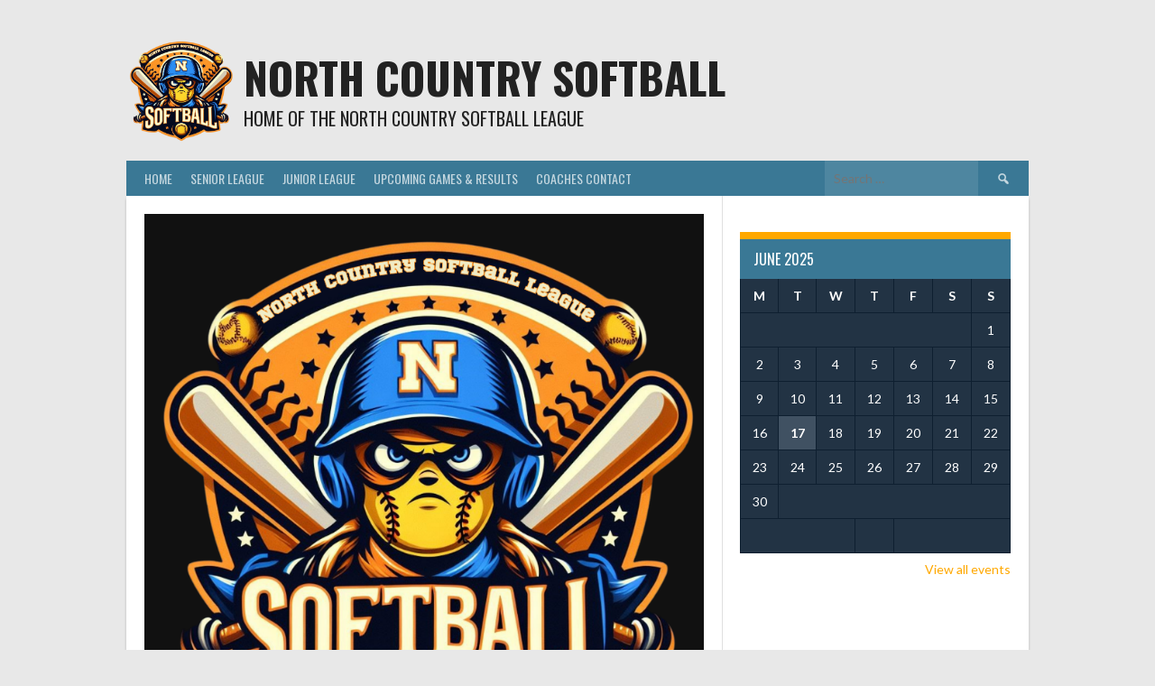

--- FILE ---
content_type: text/html
request_url: https://northcountrysoftball.com/hermon-dekalb-senior-league/
body_size: 12976
content:
<!DOCTYPE html>
<html lang="en-US">
<head>
<meta charset="UTF-8">
<meta name="viewport" content="width=device-width, initial-scale=1">
<link rel="profile" href="http://gmpg.org/xfn/11">
<link rel="pingback" href="https://northcountrysoftball.com/xmlrpc.php">
<title>Hermon-Dekalb &#8211; North Country Softball</title><link rel="preload" as="image" href="https://northcountrysoftball.com/wp-content/uploads/2024/02/1.png" />
<meta name='robots' content='max-image-preview:large'/>
<style>img:is([sizes="auto" i], [sizes^="auto," i]){contain-intrinsic-size:3000px 1500px}</style>
<link rel='dns-prefetch' href='//fonts.googleapis.com'/>
<link rel="alternate" type="application/rss+xml" title="North Country Softball &raquo; Feed" href="https://northcountrysoftball.com/feed/"/>
<link rel="alternate" type="application/rss+xml" title="North Country Softball &raquo; Comments Feed" href="https://northcountrysoftball.com/comments/feed/"/>
<style id="pagelayer-wow-animation-style">.pagelayer-wow{visibility:hidden;}</style>
<style id="pagelayer-global-styles">:root{--pagelayer-color-primary:#007bff;--pagelayer-color-secondary:#6c757d;--pagelayer-color-text:#1d1d1d;--pagelayer-color-accent:#61ce70;--pagelayer-font-primary-font-family:Open Sans;--pagelayer-font-secondary-font-family:Roboto;--pagelayer-font-text-font-family:Montserrat;--pagelayer-font-accent-font-family:Poppins;} .pagelayer-row-stretch-auto > .pagelayer-row-holder, .pagelayer-row-stretch-full > .pagelayer-row-holder.pagelayer-width-auto{max-width:1170px;margin-left:auto;margin-right:auto;} @media(min-width:781px){
.pagelayer-hide-desktop{display:none !important;} }
@media(max-width:780px) and (min-width:361px){
.pagelayer-hide-tablet{display:none !important;} .pagelayer-wp-menu-holder[data-drop_breakpoint="tablet"] .pagelayer-wp_menu-ul{display:none;} }
@media(max-width:360px){
.pagelayer-hide-mobile{display:none !important;} .pagelayer-wp-menu-holder[data-drop_breakpoint="mobile"] .pagelayer-wp_menu-ul{display:none;} }
@media(max-width:780px){
[class^="pagelayer-offset-"],
[class*=" pagelayer-offset-"]{margin-left:0;} .pagelayer-row .pagelayer-col{margin-left:0;width:100%;} .pagelayer-row.pagelayer-gutters .pagelayer-col{margin-bottom:16px;} .pagelayer-first-sm{order:-1;} .pagelayer-last-sm{order:1;} }</style>		
<script src="//www.googletagmanager.com/gtag/js?id=G-3M3EKGDYYC" data-cfasync="false" data-wpfc-render="false" type="text/javascript" async></script>
<link rel='stylesheet' id='pagelayer-frontend-css' href='https://northcountrysoftball.com/wp-content/plugins/pagelayer/css/givecss.php?give=pagelayer-frontend.css%2Cnivo-lightbox.css%2Canimate.min.css%2Cowl.carousel.min.css%2Cowl.theme.default.min.css%2Cfont-awesome5.min.css&#038;ver=2.0.1' type='text/css' media='all'/>
<style id='wp-emoji-styles-inline-css' type='text/css'>img.wp-smiley, img.emoji{display:inline !important;border:none !important;box-shadow:none !important;height:1em !important;width:1em !important;margin:0 0.07em !important;vertical-align:-0.1em !important;background:none !important;padding:0 !important;}</style>
<link rel='stylesheet' id='wp-block-library-css' href='https://northcountrysoftball.com/wp-includes/css/dist/block-library/style.min.css?ver=6.8.1' type='text/css' media='all'/>
<style id='classic-theme-styles-inline-css' type='text/css'>.wp-block-button__link{color:#fff;background-color:#32373c;border-radius:9999px;box-shadow:none;text-decoration:none;padding:calc(.667em + 2px) calc(1.333em + 2px);font-size:1.125em}.wp-block-file__button{background:#32373c;color:#fff;text-decoration:none}</style>
<style id='global-styles-inline-css' type='text/css'>:root{--wp--preset--aspect-ratio--square:1;--wp--preset--aspect-ratio--4-3:4/3;--wp--preset--aspect-ratio--3-4:3/4;--wp--preset--aspect-ratio--3-2:3/2;--wp--preset--aspect-ratio--2-3:2/3;--wp--preset--aspect-ratio--16-9:16/9;--wp--preset--aspect-ratio--9-16:9/16;--wp--preset--color--black:#000000;--wp--preset--color--cyan-bluish-gray:#abb8c3;--wp--preset--color--white:#ffffff;--wp--preset--color--pale-pink:#f78da7;--wp--preset--color--vivid-red:#cf2e2e;--wp--preset--color--luminous-vivid-orange:#ff6900;--wp--preset--color--luminous-vivid-amber:#fcb900;--wp--preset--color--light-green-cyan:#7bdcb5;--wp--preset--color--vivid-green-cyan:#00d084;--wp--preset--color--pale-cyan-blue:#8ed1fc;--wp--preset--color--vivid-cyan-blue:#0693e3;--wp--preset--color--vivid-purple:#9b51e0;--wp--preset--gradient--vivid-cyan-blue-to-vivid-purple:linear-gradient(135deg,rgba(6,147,227,1) 0%,rgb(155,81,224) 100%);--wp--preset--gradient--light-green-cyan-to-vivid-green-cyan:linear-gradient(135deg,rgb(122,220,180) 0%,rgb(0,208,130) 100%);--wp--preset--gradient--luminous-vivid-amber-to-luminous-vivid-orange:linear-gradient(135deg,rgba(252,185,0,1) 0%,rgba(255,105,0,1) 100%);--wp--preset--gradient--luminous-vivid-orange-to-vivid-red:linear-gradient(135deg,rgba(255,105,0,1) 0%,rgb(207,46,46) 100%);--wp--preset--gradient--very-light-gray-to-cyan-bluish-gray:linear-gradient(135deg,rgb(238,238,238) 0%,rgb(169,184,195) 100%);--wp--preset--gradient--cool-to-warm-spectrum:linear-gradient(135deg,rgb(74,234,220) 0%,rgb(151,120,209) 20%,rgb(207,42,186) 40%,rgb(238,44,130) 60%,rgb(251,105,98) 80%,rgb(254,248,76) 100%);--wp--preset--gradient--blush-light-purple:linear-gradient(135deg,rgb(255,206,236) 0%,rgb(152,150,240) 100%);--wp--preset--gradient--blush-bordeaux:linear-gradient(135deg,rgb(254,205,165) 0%,rgb(254,45,45) 50%,rgb(107,0,62) 100%);--wp--preset--gradient--luminous-dusk:linear-gradient(135deg,rgb(255,203,112) 0%,rgb(199,81,192) 50%,rgb(65,88,208) 100%);--wp--preset--gradient--pale-ocean:linear-gradient(135deg,rgb(255,245,203) 0%,rgb(182,227,212) 50%,rgb(51,167,181) 100%);--wp--preset--gradient--electric-grass:linear-gradient(135deg,rgb(202,248,128) 0%,rgb(113,206,126) 100%);--wp--preset--gradient--midnight:linear-gradient(135deg,rgb(2,3,129) 0%,rgb(40,116,252) 100%);--wp--preset--font-size--small:13px;--wp--preset--font-size--medium:20px;--wp--preset--font-size--large:36px;--wp--preset--font-size--x-large:42px;--wp--preset--spacing--20:0.44rem;--wp--preset--spacing--30:0.67rem;--wp--preset--spacing--40:1rem;--wp--preset--spacing--50:1.5rem;--wp--preset--spacing--60:2.25rem;--wp--preset--spacing--70:3.38rem;--wp--preset--spacing--80:5.06rem;--wp--preset--shadow--natural:6px 6px 9px rgba(0, 0, 0, 0.2);--wp--preset--shadow--deep:12px 12px 50px rgba(0, 0, 0, 0.4);--wp--preset--shadow--sharp:6px 6px 0px rgba(0, 0, 0, 0.2);--wp--preset--shadow--outlined:6px 6px 0px -3px rgba(255, 255, 255, 1), 6px 6px rgba(0, 0, 0, 1);--wp--preset--shadow--crisp:6px 6px 0px rgba(0, 0, 0, 1);}:where(.is-layout-flex){gap:0.5em;}:where(.is-layout-grid){gap:0.5em;}body .is-layout-flex{display:flex;}.is-layout-flex{flex-wrap:wrap;align-items:center;}.is-layout-flex > :is(*, div){margin:0;}body .is-layout-grid{display:grid;}.is-layout-grid > :is(*, div){margin:0;}:where(.wp-block-columns.is-layout-flex){gap:2em;}:where(.wp-block-columns.is-layout-grid){gap:2em;}:where(.wp-block-post-template.is-layout-flex){gap:1.25em;}:where(.wp-block-post-template.is-layout-grid){gap:1.25em;}.has-black-color{color:var(--wp--preset--color--black) !important;}.has-cyan-bluish-gray-color{color:var(--wp--preset--color--cyan-bluish-gray) !important;}.has-white-color{color:var(--wp--preset--color--white) !important;}.has-pale-pink-color{color:var(--wp--preset--color--pale-pink) !important;}.has-vivid-red-color{color:var(--wp--preset--color--vivid-red) !important;}.has-luminous-vivid-orange-color{color:var(--wp--preset--color--luminous-vivid-orange) !important;}.has-luminous-vivid-amber-color{color:var(--wp--preset--color--luminous-vivid-amber) !important;}.has-light-green-cyan-color{color:var(--wp--preset--color--light-green-cyan) !important;}.has-vivid-green-cyan-color{color:var(--wp--preset--color--vivid-green-cyan) !important;}.has-pale-cyan-blue-color{color:var(--wp--preset--color--pale-cyan-blue) !important;}.has-vivid-cyan-blue-color{color:var(--wp--preset--color--vivid-cyan-blue) !important;}.has-vivid-purple-color{color:var(--wp--preset--color--vivid-purple) !important;}.has-black-background-color{background-color:var(--wp--preset--color--black) !important;}.has-cyan-bluish-gray-background-color{background-color:var(--wp--preset--color--cyan-bluish-gray) !important;}.has-white-background-color{background-color:var(--wp--preset--color--white) !important;}.has-pale-pink-background-color{background-color:var(--wp--preset--color--pale-pink) !important;}.has-vivid-red-background-color{background-color:var(--wp--preset--color--vivid-red) !important;}.has-luminous-vivid-orange-background-color{background-color:var(--wp--preset--color--luminous-vivid-orange) !important;}.has-luminous-vivid-amber-background-color{background-color:var(--wp--preset--color--luminous-vivid-amber) !important;}.has-light-green-cyan-background-color{background-color:var(--wp--preset--color--light-green-cyan) !important;}.has-vivid-green-cyan-background-color{background-color:var(--wp--preset--color--vivid-green-cyan) !important;}.has-pale-cyan-blue-background-color{background-color:var(--wp--preset--color--pale-cyan-blue) !important;}.has-vivid-cyan-blue-background-color{background-color:var(--wp--preset--color--vivid-cyan-blue) !important;}.has-vivid-purple-background-color{background-color:var(--wp--preset--color--vivid-purple) !important;}.has-black-border-color{border-color:var(--wp--preset--color--black) !important;}.has-cyan-bluish-gray-border-color{border-color:var(--wp--preset--color--cyan-bluish-gray) !important;}.has-white-border-color{border-color:var(--wp--preset--color--white) !important;}.has-pale-pink-border-color{border-color:var(--wp--preset--color--pale-pink) !important;}.has-vivid-red-border-color{border-color:var(--wp--preset--color--vivid-red) !important;}.has-luminous-vivid-orange-border-color{border-color:var(--wp--preset--color--luminous-vivid-orange) !important;}.has-luminous-vivid-amber-border-color{border-color:var(--wp--preset--color--luminous-vivid-amber) !important;}.has-light-green-cyan-border-color{border-color:var(--wp--preset--color--light-green-cyan) !important;}.has-vivid-green-cyan-border-color{border-color:var(--wp--preset--color--vivid-green-cyan) !important;}.has-pale-cyan-blue-border-color{border-color:var(--wp--preset--color--pale-cyan-blue) !important;}.has-vivid-cyan-blue-border-color{border-color:var(--wp--preset--color--vivid-cyan-blue) !important;}.has-vivid-purple-border-color{border-color:var(--wp--preset--color--vivid-purple) !important;}.has-vivid-cyan-blue-to-vivid-purple-gradient-background{background:var(--wp--preset--gradient--vivid-cyan-blue-to-vivid-purple) !important;}.has-light-green-cyan-to-vivid-green-cyan-gradient-background{background:var(--wp--preset--gradient--light-green-cyan-to-vivid-green-cyan) !important;}.has-luminous-vivid-amber-to-luminous-vivid-orange-gradient-background{background:var(--wp--preset--gradient--luminous-vivid-amber-to-luminous-vivid-orange) !important;}.has-luminous-vivid-orange-to-vivid-red-gradient-background{background:var(--wp--preset--gradient--luminous-vivid-orange-to-vivid-red) !important;}.has-very-light-gray-to-cyan-bluish-gray-gradient-background{background:var(--wp--preset--gradient--very-light-gray-to-cyan-bluish-gray) !important;}.has-cool-to-warm-spectrum-gradient-background{background:var(--wp--preset--gradient--cool-to-warm-spectrum) !important;}.has-blush-light-purple-gradient-background{background:var(--wp--preset--gradient--blush-light-purple) !important;}.has-blush-bordeaux-gradient-background{background:var(--wp--preset--gradient--blush-bordeaux) !important;}.has-luminous-dusk-gradient-background{background:var(--wp--preset--gradient--luminous-dusk) !important;}.has-pale-ocean-gradient-background{background:var(--wp--preset--gradient--pale-ocean) !important;}.has-electric-grass-gradient-background{background:var(--wp--preset--gradient--electric-grass) !important;}.has-midnight-gradient-background{background:var(--wp--preset--gradient--midnight) !important;}.has-small-font-size{font-size:var(--wp--preset--font-size--small) !important;}.has-medium-font-size{font-size:var(--wp--preset--font-size--medium) !important;}.has-large-font-size{font-size:var(--wp--preset--font-size--large) !important;}.has-x-large-font-size{font-size:var(--wp--preset--font-size--x-large) !important;}:where(.wp-block-post-template.is-layout-flex){gap:1.25em;}:where(.wp-block-post-template.is-layout-grid){gap:1.25em;}:where(.wp-block-columns.is-layout-flex){gap:2em;}:where(.wp-block-columns.is-layout-grid){gap:2em;}:root :where(.wp-block-pullquote){font-size:1.5em;line-height:1.6;}</style>
<link rel='stylesheet' id='ditty-news-ticker-font-css' href='https://northcountrysoftball.com/wp-content/cache/speedycache/northcountrysoftball.com/assets/15a5edb399271f81-styles.css' type='text/css' media='all'/>
<link rel='stylesheet' id='ditty-news-ticker-css' href='https://northcountrysoftball.com/wp-content/cache/speedycache/northcountrysoftball.com/assets/1c86eae769594960-style.css' type='text/css' media='all'/>
<link rel='stylesheet' id='ditty-displays-css' href='https://northcountrysoftball.com/wp-content/cache/speedycache/northcountrysoftball.com/assets/9be934ca0bf53964-dittyDisplays.css' type='text/css' media='all'/>
<link rel='stylesheet' id='ditty-fontawesome-css' href='https://northcountrysoftball.com/wp-content/cache/speedycache/northcountrysoftball.com/assets/55a54f958c00ab31-all.css' type='text/css' media=''/>
<link rel='stylesheet' id='dashicons-css' href='https://northcountrysoftball.com/wp-includes/css/dashicons.min.css?ver=6.8.1' type='text/css' media='all'/>
<link rel='stylesheet' id='sportspress-general-css' href='//northcountrysoftball.com/wp-content/plugins/sportspress/assets/css/sportspress.css?ver=2.7.24' type='text/css' media='all'/>
<link rel='stylesheet' id='sportspress-icons-css' href='//northcountrysoftball.com/wp-content/plugins/sportspress/assets/css/icons.css?ver=2.7' type='text/css' media='all'/>
<link rel='stylesheet' id='rookie-lato-css' href='//fonts.googleapis.com/css?family=Lato%3A400%2C700%2C400italic%2C700italic&#038;subset=latin-ext&#038;ver=6.8.1' type='text/css' media='all'/>
<link rel='stylesheet' id='rookie-oswald-css' href='//fonts.googleapis.com/css?family=Oswald%3A400%2C700&#038;subset=latin-ext&#038;ver=6.8.1' type='text/css' media='all'/>
<link rel='stylesheet' id='rookie-framework-style-css' href='https://northcountrysoftball.com/wp-content/cache/speedycache/northcountrysoftball.com/assets/dee4018e8213b6fd-framework.css' type='text/css' media='all'/>
<link rel='stylesheet' id='rookie-style-css' href='https://northcountrysoftball.com/wp-content/cache/speedycache/northcountrysoftball.com/assets/6976fd6c81bd3828-style.css' type='text/css' media='all'/>
<link rel='stylesheet' id='mstw_bb_style-css' href='https://northcountrysoftball.com/wp-content/cache/speedycache/northcountrysoftball.com/assets/7263f6cc8b0e3b5e-mstw-bb-styles.css' type='text/css' media='all'/>
<style></style>	<style>@media screen and (min-width:1025px){
.site-header, .site-content, .site-footer, .site-info{width:1000px;} }</style>
<style>.site-content, .main-navigation .nav-menu > .menu-item-has-children:hover > a, .main-navigation li.menu-item-has-children:hover a, .main-navigation ul ul{background:#ffffff;} pre,
code, kbd, tt, var, table, .main-navigation li.menu-item-has-children:hover a:hover, .main-navigation ul ul li.page_item_has_children:hover > a, .entry-footer-links, .comment-content, .sp-table-wrapper .dataTables_paginate, .sp-event-staff, .sp-template-countdown .event-name, .sp-template-countdown .event-venue, .sp-template-countdown .event-league, .sp-template-countdown time span, .sp-template-details dl, .mega-slider__row, .woocommerce .woocommerce-breadcrumb, .woocommerce-page .woocommerce-breadcrumb, .opta-widget-container form{background:#223344;} .comment-content:after{border-right-color:#223344;} .widget_calendar #today,
.sp-highlight, .sp-template-event-calendar #today,
.sp-template-event-blocks .event-title, .mega-slider__row:hover{background:#405162;} .sp-tournament-bracket .sp-team .sp-team-name:before{border-left-color:#405162;border-right-color:#405162;} .sp-tournament-bracket .sp-event{border-color:#405162 !important;} caption,
.main-navigation, .site-footer, .sp-heading, .sp-table-caption, .sp-template-gallery .gallery-caption, .sp-template-event-logos .sp-team-result, .sp-statistic-bar, .opta-widget-container h2{background:#3a7895;} pre,
code, kbd, tt, var, table, th, td, tbody td, th:first-child, td:first-child,
th:last-child, td:last-child,
input[type="text"],
input[type="email"],
input[type="url"],
input[type="password"],
input[type="search"],
input[type="tel"],
input[type="date"],
textarea, .entry-footer-links, .comment-metadata .edit-link, .comment-content, .sp-table-wrapper .dataTables_paginate, .sp-event-staff, .sp-template-countdown .event-name, .sp-template-countdown .event-venue, .sp-template-countdown .event-league, .sp-template-countdown time span, .sp-template-countdown time span:first-child, .sp-template-event-blocks .event-title, .sp-template-details dl, .sp-template-tournament-bracket table, .sp-template-tournament-bracket thead th, .mega-slider_row, .woocommerce .woocommerce-breadcrumb, .woocommerce-page .woocommerce-breadcrumb, .opta-widget-container form{border-color:#0e1f30;} .comment-content:before{border-right-color:#0e1f30;} .sp-tab-menu{border-bottom-color:#e0e0e0;} body,
button, input, select, textarea, .main-navigation .nav-menu > .menu-item-has-children:hover > a, .main-navigation ul ul a, .widget_recent_entries ul li:before, .widget_pages ul li:before, .widget_categories ul li:before, .widget_archive ul li:before, .widget_recent_comments ul li:before, .widget_nav_menu ul li:before, .widget_links ul li:before, .widget_meta ul li:before, .entry-title a, a .entry-title, .page-title a, a .page-title, .entry-title a:hover, a:hover .entry-title, .page-title a:hover, a:hover .page-title:hover, .woocommerce ul.products li.product h3, .woocommerce-page ul.products li.product h3{color:#222222;} pre,
code, kbd, tt, var, table, .main-navigation li.menu-item-has-children:hover a:hover, .main-navigation ul ul li.page_item_has_children:hover > a, .entry-meta, .entry-footer-links, .comment-content, .sp-data-table, .site-footer .sp-data-table, .sp-table-wrapper .dataTables_paginate, .sp-template, .sp-template-countdown .event-venue, .sp-template-countdown .event-league, .sp-template-countdown .event-name a, .sp-template-countdown time span, .sp-template-details dl, .sp-template-event-blocks .event-title, .sp-template-event-blocks .event-title a, .sp-tournament-bracket .sp-event .sp-event-date, .mega-slider, .woocommerce .woocommerce-breadcrumb, .woocommerce-page .woocommerce-breadcrumb{color:#ffffff;} .widget_recent_entries ul li a,
.widget_pages ul li a, .widget_categories ul li a, .widget_archive ul li a, .widget_recent_comments ul li a, .widget_nav_menu ul li a, .widget_links ul li a, .widget_meta ul li a, .widget_calendar #prev a,
.widget_calendar #next a,
.nav-links a, .comment-metadata a, .comment-body .reply a, .wp-caption-text, .sp-view-all-link, .sp-template-event-calendar #prev a,
.sp-template-event-calendar #next a,
.sp-template-tournament-bracket .sp-event-venue, .woocommerce .woocommerce-breadcrumb, .woocommerce-page .woocommerce-breadcrumb, .woocommerce .woocommerce-breadcrumb a, .woocommerce-page .woocommerce-breadcrumb a{color:#9099a1;} caption,
button, input[type="button"],
input[type="reset"],
input[type="submit"],
.main-navigation .nav-menu > li:hover > a, .main-navigation.toggled .menu-toggle, .site-footer, .sp-template .gallery-caption, .sp-template .gallery-caption a, .sp-heading, .sp-heading:hover, .sp-heading a:hover, .sp-table-caption, .sp-template-event-logos .sp-team-result, .sp-template-tournament-bracket .sp-result, .single-sp_player .entry-header .entry-title strong{color:#ffffff;} .main-navigation a,
.main-navigation .menu-toggle{color:rgba(255, 255, 255, 0.7);} a,
blockquote:before, q:before, .main-navigation ul ul .current-menu-item > a, .main-navigation ul ul .current-menu-parent > a, .main-navigation ul ul .current-menu-ancestor > a, .main-navigation ul ul .current_page_item > a, .main-navigation ul ul .current_page_parent > a, .main-navigation ul ul .current_page_ancestor > a, .main-navigation li.menu-item-has-children:hover ul .current-menu-item > a:hover, .main-navigation li.menu-item-has-children:hover ul .current-menu-parent > a:hover, .main-navigation li.menu-item-has-children:hover ul .current-menu-ancestor > a:hover, .main-navigation li.menu-item-has-children:hover ul .current_page_item > a:hover, .main-navigation li.menu-item-has-children:hover ul .current_page_parent > a:hover, .main-navigation li.menu-item-has-children:hover ul .current_page_ancestor > a:hover, .widget_recent_entries ul li a:hover, .widget_pages ul li a:hover, .widget_categories ul li a:hover, .widget_archive ul li a:hover, .widget_recent_comments ul li a:hover, .widget_nav_menu ul li a:hover, .widget_links ul li a:hover, .widget_meta ul li a:hover, .widget_calendar #prev a:hover,
.widget_calendar #next a:hover,
.nav-links a:hover, .sticky .entry-title:before, .comment-metadata a:hover, .comment-body .reply a:hover, .sp-view-all-link:hover, .sp-template-event-calendar #prev a:hover,
.sp-template-event-calendar #next a:hover,
.single-sp_staff .entry-header .entry-title strong, .sp-message{color:#ffa800;} cite:before,
button, input[type="button"],
input[type="reset"],
input[type="submit"],
.main-navigation .nav-menu > li:hover > a, .main-navigation .search-form .search-submit:hover, .nav-links .meta-nav, .entry-footer a, .sp-template-player-gallery .gallery-item strong, .sp-template-tournament-bracket .sp-result, .single-sp_player .entry-header .entry-title strong, .sp-statistic-bar-fill, .mega-slider__row--active, .mega-slider__row--active:hover{background:#ffa800;} .sp-message{border-color:#ffa800;} caption,
.sp-table-caption, .opta-widget-container h2{border-top-color:#ffa800;} .sp-tab-menu-item-active a{border-bottom-color:#ffa800;} button:hover,
input[type="button"]:hover,
input[type="reset"]:hover,
input[type="submit"]:hover,
button:focus, input[type="button"]:focus,
input[type="reset"]:focus,
input[type="submit"]:focus,
button:active, input[type="button"]:active,
input[type="reset"]:active,
input[type="submit"]:active,
.entry-footer a:hover, .nav-links a:hover .meta-nav, .sp-template-tournament-bracket .sp-event-title:hover .sp-result{background:#e18a00;} .widget_search .search-submit{border-color:#e18a00;} a:hover{color:#e18a00;} .sp-template-event-logos{color:inherit;} .sp-footer-sponsors .sp-sponsors{border-color:#e0e0e0;} @media screen and (max-width:600px){
.main-navigation .nav-menu > li:hover > a, .main-navigation ul ul li.page_item_has_children:hover > a{color:#ffffff;background:transparent;} .main-navigation .nav-menu li a:hover,
.main-navigation .search-form .search-submit{color:#ffffff;background:#ffa800;} .main-navigation .nav-menu > .menu-item-has-children:hover > a,
.main-navigation li.menu-item-has-children:hover a{background:transparent;} .main-navigation ul ul{background:rgba(0, 0, 0, 0.1);} .main-navigation .nav-menu > .menu-item-has-children:hover > a:hover,
.main-navigation li.menu-item-has-children:hover a:hover{background:#ffa800;color:#fff;} .main-navigation ul ul a,
.main-navigation .nav-menu > .menu-item-has-children:hover > a{color:rgba(255, 255, 255, 0.7);} .main-navigation .nav-menu > .current-menu-item > a,
.main-navigation .nav-menu > .current-menu-parent > a, .main-navigation .nav-menu > .current-menu-ancestor > a, .main-navigation .nav-menu > .current_page_item > a, .main-navigation .nav-menu > .current_page_parent > a, .main-navigation .nav-menu > .current_page_ancestor > a, .main-navigation .nav-menu > .current-menu-item:hover > a, .main-navigation .nav-menu > .current-menu-parent:hover > a, .main-navigation .nav-menu > .current-menu-ancestor:hover > a, .main-navigation .nav-menu > .current_page_item:hover > a, .main-navigation .nav-menu > .current_page_parent:hover > a, .main-navigation .nav-menu > .current_page_ancestor:hover > a, .main-navigation ul ul .current-menu-parent > a, .main-navigation ul ul .current-menu-ancestor > a, .main-navigation ul ul .current_page_parent > a, .main-navigation ul ul .current_page_ancestor > a, .main-navigation li.menu-item-has-children:hover ul .current-menu-item > a:hover, .main-navigation li.menu-item-has-children:hover ul .current-menu-parent > a:hover, .main-navigation li.menu-item-has-children:hover ul .current-menu-ancestor > a:hover, .main-navigation li.menu-item-has-children:hover ul .current_page_item > a:hover, .main-navigation li.menu-item-has-children:hover ul .current_page_parent > a:hover, .main-navigation li.menu-item-has-children:hover ul .current_page_ancestor > a:hover{color:#fff;} }
@media screen and (min-width:601px){
.content-area, .widecolumn{box-shadow:1px 0 0 #e0e0e0;} .widget-area{box-shadow:inset 1px 0 0 #e0e0e0;} .widget-area-left{box-shadow:inset -1px 0 0 #e0e0e0;} .rtl .content-area,
.rtl .widecolumn{box-shadow:-1px 0 0 #e0e0e0;} .rtl .widget-area,
.rtl .widget-area-left{box-shadow:inset -1px 0 0 #e0e0e0;} .rtl .widget-area-right{box-shadow:inset 1px 0 0 #e0e0e0;} }
@media screen and (max-width:1199px){
.social-sidebar{box-shadow:inset 0 1px 0 #e0e0e0;} }</style>
<link rel="https://api.w.org/" href="https://northcountrysoftball.com/wp-json/"/><link rel="alternate" title="JSON" type="application/json" href="https://northcountrysoftball.com/wp-json/wp/v2/pages/129"/><link rel="EditURI" type="application/rsd+xml" title="RSD" href="https://northcountrysoftball.com/xmlrpc.php?rsd"/>
<meta name="generator" content="WordPress 6.8.1"/>
<meta name="generator" content="SportsPress 2.7.24"/>
<link rel="canonical" href="https://northcountrysoftball.com/hermon-dekalb-senior-league/"/>
<link rel='shortlink' href='https://northcountrysoftball.com/?p=129'/>
<link rel="alternate" title="oEmbed (JSON)" type="application/json+oembed" href="https://northcountrysoftball.com/wp-json/oembed/1.0/embed?url=https%3A%2F%2Fnorthcountrysoftball.com%2Fhermon-dekalb-senior-league%2F"/>
<link rel="alternate" title="oEmbed (XML)" type="text/xml+oembed" href="https://northcountrysoftball.com/wp-json/oembed/1.0/embed?url=https%3A%2F%2Fnorthcountrysoftball.com%2Fhermon-dekalb-senior-league%2F&#038;format=xml"/>
<style media="screen">.g{margin:0px;padding:0px;overflow:hidden;line-height:1;zoom:1;} .g img{height:auto;} .g-col{position:relative;float:left;} .g-col:first-child{margin-left:0;} .g-col:last-child{margin-right:0;} .g-1{min-width:0px;max-width:1456px;} .b-1{margin:0px;} @media only screen and (max-width: 480px) {
.g-col, .g-dyn, .g-single{width:100%;margin-left:0;margin-right:0;} }</style>
<link rel="icon" href="https://northcountrysoftball.com/wp-content/uploads/2024/02/cropped-1-1-32x32.png" sizes="32x32"/>
<link rel="icon" href="https://northcountrysoftball.com/wp-content/uploads/2024/02/cropped-1-1-192x192.png" sizes="192x192"/>
<link rel="apple-touch-icon" href="https://northcountrysoftball.com/wp-content/uploads/2024/02/cropped-1-1-180x180.png"/>
<meta name="msapplication-TileImage" content="https://northcountrysoftball.com/wp-content/uploads/2024/02/cropped-1-1-270x270.png"/>
<script data-speedycache-render="false">var speedycachell={s:[],osl:0,scroll:false,i:function(){speedycachell.ss();window.addEventListener('load',function(){let observer=new MutationObserver((mutations)=>{speedycachell.osl=speedycachell.s.length;speedycachell.ss();if(speedycachell.s.length > speedycachell.osl){speedycachell.ls(false);}});observer.observe(document.getElementsByTagName('html')[0],{childList:true,attributes:true,subtree:true,attributeFilter:["src"],attributeOldValue:false,characterDataOldValue:false});speedycachell.ls(true);});let js_events=['scroll','resize','click'];js_events.forEach((event)=>{window.addEventListener(event,function(){speedycachell.scroll=true;speedycachell.ls(false);});});},c:function(e,pageload){var w=document.documentElement.clientHeight || body.clientHeight;var n=0;if(pageload){n=0;}else{n=(w > 800) ? 800:200;n=speedycachell.scroll ? 800:n;}var er=e.getBoundingClientRect();var t=0;var p=e.parentNode ? e.parentNode:false;if(typeof p.getBoundingClientRect=='undefined'){var pr=false;}else{var pr=p.getBoundingClientRect();}if(er.x==0 && er.y==0){for(var i=0;i < 10;i++){if(p){if(pr.x==0 && pr.y==0){if(p.parentNode){p=p.parentNode;}if(typeof p.getBoundingClientRect=='undefined'){pr=false;}else{pr=p.getBoundingClientRect();}}else{t=pr.top;break;}}};}else{t=er.top;}if(w - t+n > 0){return true;}return false;},r:function(e,pageload){var s=this;var oc,ot;try{oc=e.getAttribute('data-speedycache-original-src');ot=e.getAttribute('data-speedycache-original-srcset');originalsizes=e.getAttribute('data-speedycache-original-sizes');if(s.c(e,pageload)){if(oc || ot){if(e.tagName=='DIV' || e.tagName=='A' || e.tagName=='SPAN'){e.style.backgroundImage='url('+oc+')';e.removeAttribute('data-speedycache-original-src');e.removeAttribute('data-speedycache-original-srcset');e.removeAttribute('onload');}else{if(oc){e.setAttribute('src',oc);}if(ot){e.setAttribute('srcset',ot);}if(originalsizes){e.setAttribute('sizes',originalsizes);}if(e.getAttribute('alt') && e.getAttribute('alt')=='blank'){e.removeAttribute('alt');}e.removeAttribute('data-speedycache-original-src');e.removeAttribute('data-speedycache-original-srcset');e.removeAttribute('data-speedycache-original-sizes');e.removeAttribute('onload');if(e.tagName=='IFRAME'){var y="https://www.youtube.com/embed/";if(navigator.userAgent.match(/\sEdge?\/\d/i)){e.setAttribute('src',e.getAttribute('src').replace(/.+\/main\/youtube\.html\#/,y));}e.onload=function(){if(typeof window.jQuery !='undefined'){if(jQuery.fn.fitVids){jQuery(e).parent().fitVids({customSelector:'iframe[src]'});}}var s=e.getAttribute('src').match(/main\/youtube\.html\#(.+)/);if(s){try{var i=e.contentDocument || e.contentWindow;if(i.location.href=='about:blank'){e.setAttribute('src',y+s[1]);}}catch(err){e.setAttribute('src',y+s[1]);}}}}}}else{if(e.tagName=='NOSCRIPT'){if(e.getAttribute('data-type')=='speedycache'){e.removeAttribute('data-type');e.insertAdjacentHTML('afterend',e.innerHTML);}}}}}catch(error){console.log(error);console.log('==>',e);}},ss:function(){var i=[].slice.call(document.getElementsByTagName('img'));var f=[].slice.call(document.getElementsByTagName('iframe'));var d=[].slice.call(document.getElementsByTagName('div'));var a=[].slice.call(document.getElementsByTagName('a'));var s=[].slice.call(document.getElementsByTagName('span'));var n=[].slice.call(document.getElementsByTagName('noscript'));this.s=i.concat(f).concat(d).concat(a).concat(s).concat(n);},ls:function(pageload){var s=this;[].forEach.call(s.s,function(e,index){s.r(e,pageload);});}};document.addEventListener('DOMContentLoaded',function(){speedycachell.i();});</script>
</head>
<body class="wp-singular page-template-default page page-id-129 wp-theme-rookie pagelayer-body">
<div class="sp-header"></div><div id="page" class="hfeed site">
<a class="skip-link screen-reader-text" href="#content">Skip to content</a>
<header id="masthead" class="site-header" role="banner">
<div class="header-wrapper">
<div class="header-area header-area-has-logo header-area-has-search">
<div class="header-inner">
<div class="site-branding">
<div class="site-identity"> <a class="site-logo" href="https://northcountrysoftball.com/" rel="home"><img fetchpriority="high" loading="eager" decoding="async"  src="https://northcountrysoftball.com/wp-content/uploads/2024/02/1.png" alt="North Country Softball"></a> <hgroup class="site-hgroup" style="color: #222222"> <h1 class="site-title"><a href="https://northcountrysoftball.com/" rel="home">North Country Softball</a></h1> <h2 class="site-description">Home Of The North Country Softball League</h2></hgroup></div></div><div class="site-menu">
<nav id="site-navigation" class="main-navigation" role="navigation">
<button class="menu-toggle" aria-controls="menu" aria-expanded="false"><span class="dashicons dashicons-menu"></span></button>
<div class="menu-primary-menu-container"><ul id="menu-primary-menu" class="menu"><li id="menu-item-71" class="menu-item menu-item-type-post_type menu-item-object-page menu-item-home menu-item-71"><a href="https://northcountrysoftball.com/">Home</a></li> <li id="menu-item-103" class="menu-item menu-item-type-post_type menu-item-object-page menu-item-has-children menu-item-103"><a href="https://northcountrysoftball.com/senior-league/">Senior League</a> <ul class="sub-menu"> <li id="menu-item-73" class="menu-item menu-item-type-post_type menu-item-object-page menu-item-73"><a href="https://northcountrysoftball.com/league-table/">Senior League Standings</a></li> <li id="menu-item-207" class="menu-item menu-item-type-post_type menu-item-object-page menu-item-207"><a href="https://northcountrysoftball.com/senior-league-rules/">Senior League Rules</a></li></ul></li> <li id="menu-item-102" class="menu-item menu-item-type-post_type menu-item-object-page menu-item-has-children menu-item-102"><a href="https://northcountrysoftball.com/junior-league/">Junior League</a> <ul class="sub-menu"> <li id="menu-item-93" class="menu-item menu-item-type-post_type menu-item-object-page menu-item-93"><a href="https://northcountrysoftball.com/junior-league-standings/">Junior League Standings</a></li> <li id="menu-item-206" class="menu-item menu-item-type-post_type menu-item-object-page menu-item-206"><a href="https://northcountrysoftball.com/junior-league-rules/">Junior League Rules</a></li></ul></li> <li id="menu-item-72" class="menu-item menu-item-type-post_type menu-item-object-page menu-item-72"><a href="https://northcountrysoftball.com/games-results/">Upcoming Games &#038; Results</a></li> <li id="menu-item-1307" class="menu-item menu-item-type-post_type menu-item-object-page menu-item-1307"><a href="https://northcountrysoftball.com/coaches-contact/">Coaches Contact</a></li></ul></div><form role="search" method="get" class="search-form" action="https://northcountrysoftball.com/">
<label>
<span class="screen-reader-text">Search for:</span>
<input type="search" class="search-field" placeholder="Search &hellip;" value="" name="s" />
</label>
<input type="submit" class="search-submit" value="&#61817;" title="Search" />
</form></nav></div></div></div></div></header>
<div id="content" class="site-content">
<div class="content-wrapper">
<div id="primary" class="content-area content-area-right-sidebar">
<main id="main" class="site-main" role="main">
<article id="post-129" class="post-129 page type-page status-publish has-post-thumbnail hentry">
<header class="entry-header">
<div class="entry-thumbnail"> <img onload="speedycachell.r(this,true);" src="https://northcountrysoftball.com/wp-content/plugins/speedycache-pro/assets/images/image-palceholder.png" width="620" height="620" data-speedycache-original-src="https://northcountrysoftball.com/wp-content/uploads/2024/02/1-1024x1024.png" class="attachment-large size-large wp-post-image default-featured-img" alt="North Country Softball League" decoding="async" data-speedycache-original-srcset="https://northcountrysoftball.com/wp-content/uploads/2024/02/1-1024x1024.png 1024w, https://northcountrysoftball.com/wp-content/uploads/2024/02/1-300x300.png 300w, https://northcountrysoftball.com/wp-content/uploads/2024/02/1-150x150.png 150w, https://northcountrysoftball.com/wp-content/uploads/2024/02/1-768x768.png 768w, https://northcountrysoftball.com/wp-content/uploads/2024/02/1-1536x1536.png 1536w, https://northcountrysoftball.com/wp-content/uploads/2024/02/1-128x128.png 128w, https://northcountrysoftball.com/wp-content/uploads/2024/02/1-32x32.png 32w, https://northcountrysoftball.com/wp-content/uploads/2024/02/1.png 1563w" data-speedycache-original-sizes="(max-width: 620px) 100vw, 620px"/></div><h1 class="entry-title">Hermon-Dekalb</h1></header>
<div class="entry-content">
<div pagelayer-id="eig7098" class="p-eig7098 pagelayer-post_props"></div><div pagelayer-id="o7p9087" class="p-o7p9087 pagelayer-row pagelayer-row-stretch-auto pagelayer-height-default">
<style pagelayer-style-id="o7p9087">.p-o7p9087 .pagelayer-col-holder{padding:10px} .p-o7p9087 > .pagelayer-background-overlay{-webkit-transition:all 400ms !important;transition:all 400ms !important} .p-o7p9087 .pagelayer-svg-top .pagelayer-shape-fill{fill:#227bc3} .p-o7p9087 .pagelayer-row-svg .pagelayer-svg-top{width:100%;height:100px} .p-o7p9087 .pagelayer-svg-bottom .pagelayer-shape-fill{fill:#e44993} .p-o7p9087 .pagelayer-row-svg .pagelayer-svg-bottom{width:100%;height:100px}</style>
<div class="pagelayer-row-holder pagelayer-row pagelayer-auto pagelayer-width-auto">
<div pagelayer-id="qx86866" class="p-qx86866 pagelayer-col">
<style pagelayer-style-id="qx86866">.p-qx86866 > .pagelayer-background-overlay{-webkit-transition:all 400ms !important;transition:all 400ms !important}</style>
<div class="pagelayer-col-holder">
<div pagelayer-id="iap3865" class="p-iap3865 pagelayer-wp_sportspress-event-list">
<div class="sp-widget-align-none"><div class="sp-template sp-template-event-list">
<h4 class="sp-table-caption">Hermon-Dekalb Schedule</h4>
<div class="sp-table-wrapper"> <table class="sp-event-list sp-event-list-format-title sp-data-table sp-paginated-table sp-sortable-table sp-responsive-table eventlist_6850e9e6e8a9f sp-scrollable-table " data-sp-rows="10"> <thead> <tr> <th class="data-date">Date</th><th class="data-event">Event</th><th class="data-time">Time/Results</th><th class="data-venue">Venue</th><th class="data-article">Article</th><th class="data-day">Match Day</th></tr></thead> <tbody></tbody></table></div><div class="sp-calendar-link sp-view-all-link"><a href="https://northcountrysoftball.com/calendar/hermon-dekalb-senior-league-calendar/">View all events</a></div></div></div></div></div></div></div></div></div></article>
</main></div><div id="secondary" class="widget-area widget-area-right" role="complementary">
<div class="sp-widget-align-none"><aside id="sportspress-countdown-2" class="widget widget_sportspress widget_countdown widget_sp_countdown"></aside></div><div class="sp-widget-align-none"><aside id="sportspress-countdown-3" class="widget widget_sportspress widget_countdown widget_sp_countdown"></aside></div><div class="sp-widget-align-none"><aside id="sportspress-event-calendar-2" class="widget widget_sportspress widget_calendar widget_sp_event_calendar"><div class="sp-template sp-template-event-calendar">
<div class="sp-calendar-wrapper"> <table id="wp-calendar" class="sp-calendar sp-event-calendar sp-data-table"> <caption class="sp-table-caption">June 2025</caption> <thead> <tr> <th scope="col" title="Monday">M</th> <th scope="col" title="Tuesday">T</th> <th scope="col" title="Wednesday">W</th> <th scope="col" title="Thursday">T</th> <th scope="col" title="Friday">F</th> <th scope="col" title="Saturday">S</th> <th scope="col" title="Sunday">S</th></tr></thead> <tfoot> <tr> <td colspan="3" id="prev" class="pad">&nbsp;</td> <td class="pad">&nbsp;</td> <td colspan="3" id="next" class="pad">&nbsp;</td></tr></tfoot> <tbody> <tr> <td colspan="6" class="pad">&nbsp;</td><td>1</td></tr> <tr> <td>2</td><td>3</td><td>4</td><td>5</td><td>6</td><td>7</td><td>8</td></tr> <tr> <td>9</td><td>10</td><td>11</td><td>12</td><td>13</td><td>14</td><td>15</td></tr> <tr> <td>16</td><td id="today" class="sp-highlight">17</td><td>18</td><td>19</td><td>20</td><td>21</td><td>22</td></tr> <tr> <td>23</td><td>24</td><td>25</td><td>26</td><td>27</td><td>28</td><td>29</td></tr> <tr> <td>30</td> <td class="pad" colspan="6">&nbsp;</td></tr></tbody></table></div><div class="sp-calendar-link sp-view-all-link"><a href="https://northcountrysoftball.com/calendar/2025-senior-league-calendar/">View all events</a></div></div></aside></div></div></div></div><footer id="colophon" class="site-footer" role="contentinfo">
<div class="footer-wrapper">
<div class="footer-area">
<div class="footer-inner">
<div id="quaternary" class="footer-widgets" role="complementary">
<div class="footer-widget-region"><aside id="text-2" class="widget widget_text"><h3 class="widget-title">About This Site</h3>			<div class="textwidget"><p>Home of the North Country Softball League</p></div></aside></div><div class="footer-widget-region"><aside id="text-3" class="widget widget_text"><h3 class="widget-title">Email us</h3>			<div class="textwidget"><p><b>Email To Send Scores:</b>scores@northcountrysoftball.com</p></div></aside></div><div class="footer-widget-region"></div></div></div></div></div></footer></div><div class="site-info">
<div class="info-wrapper">
<div class="info-area">
<div class="info-inner">
<div class="site-copyright"> &copy; 2025 North Country Softball</div><div class="site-credit"> <a href="http://themeboy.com/">Designed by ThemeBoy</a></div></div></div></div></div>
<script>var pagelayer_ajaxurl="https://northcountrysoftball.com/wp-admin/admin-ajax.php?";
var pagelayer_global_nonce="f69c6712b2";
var pagelayer_server_time=1750133222;
var pagelayer_is_live="";
var pagelayer_facebook_id="";
var pagelayer_settings={"post_types":["post","page"],"enable_giver":"1","max_width":1170,"tablet_breakpoint":780,"mobile_breakpoint":360,"sidebar":false,"body_font":false,"color":false};
var pagelayer_recaptch_lang="";
var pagelayer_recaptch_version="";</script>
<script id="adrotate-clicker-js-extra">var click_object={"ajax_url":"https:\/\/northcountrysoftball.com\/wp-admin\/admin-ajax.php"};</script>
<script id="ditty-news-ticker-js-extra">var mtphr_dnt_vars={"is_rtl":""};</script>
<script id="sportspress-js-extra">var localized_strings={"days":"days","hrs":"hrs","mins":"mins","secs":"secs","previous":"Previous","next":"Next"};</script>
<script data-cfasync="false" data-wpfc-render="false">var mi_version='9.5.3';
var mi_track_user=true;
var mi_no_track_reason='';
var MonsterInsightsDefaultLocations={"page_location":"https:\/\/northcountrysoftball.com\/hermon-dekalb-senior-league\/"};
if(typeof MonsterInsightsPrivacyGuardFilter==='function'){
var MonsterInsightsLocations=(typeof MonsterInsightsExcludeQuery==='object') ? MonsterInsightsPrivacyGuardFilter(MonsterInsightsExcludeQuery):MonsterInsightsPrivacyGuardFilter(MonsterInsightsDefaultLocations);
}else{
var MonsterInsightsLocations=(typeof MonsterInsightsExcludeQuery==='object') ? MonsterInsightsExcludeQuery:MonsterInsightsDefaultLocations;
}
var disableStrs=[
'ga-disable-G-3M3EKGDYYC',
];
function __gtagTrackerIsOptedOut(){
for (var index=0; index < disableStrs.length; index++){
if(document.cookie.indexOf(disableStrs[index] + '=true') > -1){
return true;
}}
return false;
}
if(__gtagTrackerIsOptedOut()){
for (var index=0; index < disableStrs.length; index++){
window[disableStrs[index]]=true;
}}
function __gtagTrackerOptout(){
for (var index=0; index < disableStrs.length; index++){
document.cookie=disableStrs[index] + '=true; expires=Thu, 31 Dec 2099 23:59:59 UTC; path=/';
window[disableStrs[index]]=true;
}}
if('undefined'===typeof gaOptout){
function gaOptout(){
__gtagTrackerOptout();
}}
window.dataLayer=window.dataLayer||[];
window.MonsterInsightsDualTracker={
helpers: {},
trackers: {},
};
if(mi_track_user){
function __gtagDataLayer(){
dataLayer.push(arguments);
}
function __gtagTracker(type, name, parameters){
if(!parameters){
parameters={};}
if(parameters.send_to){
__gtagDataLayer.apply(null, arguments);
return;
}
if(type==='event'){
parameters.send_to=monsterinsights_frontend.v4_id;
var hookName=name;
if(typeof parameters['event_category']!=='undefined'){
hookName=parameters['event_category'] + ':' + name;
}
if(typeof MonsterInsightsDualTracker.trackers[hookName]!=='undefined'){
MonsterInsightsDualTracker.trackers[hookName](parameters);
}else{
__gtagDataLayer('event', name, parameters);
}}else{
__gtagDataLayer.apply(null, arguments);
}}
__gtagTracker('js', new Date());
__gtagTracker('set', {
'developer_id.dZGIzZG': true,
});
if(MonsterInsightsLocations.page_location){
__gtagTracker('set', MonsterInsightsLocations);
}
__gtagTracker('config', 'G-3M3EKGDYYC', {"forceSSL":"true","link_attribution":"true"});
window.gtag=__gtagTracker;										(function (){
var noopfn=function (){
return null;
};
var newtracker=function (){
return new Tracker();
};
var Tracker=function (){
return null;
};
var p=Tracker.prototype;
p.get=noopfn;
p.set=noopfn;
p.send=function (){
var args=Array.prototype.slice.call(arguments);
args.unshift('send');
__gaTracker.apply(null, args);
};
var __gaTracker=function (){
var len=arguments.length;
if(len===0){
return;
}
var f=arguments[len - 1];
if(typeof f!=='object'||f===null||typeof f.hitCallback!=='function'){
if('send'===arguments[0]){
var hitConverted, hitObject=false, action;
if('event'===arguments[1]){
if('undefined'!==typeof arguments[3]){
hitObject={
'eventAction': arguments[3],
'eventCategory': arguments[2],
'eventLabel': arguments[4],
'value': arguments[5] ? arguments[5]:1,
}}
}
if('pageview'===arguments[1]){
if('undefined'!==typeof arguments[2]){
hitObject={
'eventAction': 'page_view',
'page_path': arguments[2],
}}
}
if(typeof arguments[2]==='object'){
hitObject=arguments[2];
}
if(typeof arguments[5]==='object'){
Object.assign(hitObject, arguments[5]);
}
if('undefined'!==typeof arguments[1].hitType){
hitObject=arguments[1];
if('pageview'===hitObject.hitType){
hitObject.eventAction='page_view';
}}
if(hitObject){
action='timing'===arguments[1].hitType ? 'timing_complete':hitObject.eventAction;
hitConverted=mapArgs(hitObject);
__gtagTracker('event', action, hitConverted);
}}
return;
}
function mapArgs(args){
var arg, hit={};
var gaMap={
'eventCategory': 'event_category',
'eventAction': 'event_action',
'eventLabel': 'event_label',
'eventValue': 'event_value',
'nonInteraction': 'non_interaction',
'timingCategory': 'event_category',
'timingVar': 'name',
'timingValue': 'value',
'timingLabel': 'event_label',
'page': 'page_path',
'location': 'page_location',
'title': 'page_title',
'referrer':'page_referrer',
};
for (arg in args){
if(!(!args.hasOwnProperty(arg)||!gaMap.hasOwnProperty(arg))){
hit[gaMap[arg]]=args[arg];
}else{
hit[arg]=args[arg];
}}
return hit;
}
try {
f.hitCallback();
} catch (ex){
}};
__gaTracker.create=newtracker;
__gaTracker.getByName=newtracker;
__gaTracker.getAll=function (){
return [];
};
__gaTracker.remove=noopfn;
__gaTracker.loaded=true;
window['__gaTracker']=__gaTracker;
})();
}else{
console.log("");
(function (){
function __gtagTracker(){
return null;
}
window['__gtagTracker']=__gtagTracker;
window['gtag']=__gtagTracker;
})();
}</script>
<script type="text/javascript" src="https://northcountrysoftball.com/wp-includes/js/jquery/jquery.min.js?ver=3.7.1" id="jquery-core-js"></script>
<script type="text/javascript" src="https://northcountrysoftball.com/wp-includes/js/jquery/jquery-migrate.min.js?ver=3.4.1" id="jquery-migrate-js"></script>
<script type="text/javascript" src="https://northcountrysoftball.com/wp-content/plugins/pagelayer/js/givejs.php?give=pagelayer-frontend.js%2Cnivo-lightbox.min.js%2Cwow.min.js%2Cjquery-numerator.js%2CsimpleParallax.min.js%2Cowl.carousel.min.js&amp;ver=2.0.1" id="pagelayer-frontend-js"></script>
<script type="text/javascript" src="https://northcountrysoftball.com/wp-content/plugins/google-analytics-for-wordpress/assets/js/frontend-gtag.min.js?ver=9.5.3" id="monsterinsights-frontend-script-js" async="async" data-wp-strategy="async"></script>
<script data-cfasync="false" data-wpfc-render="false" id='monsterinsights-frontend-script-js-extra'>var monsterinsights_frontend={"js_events_tracking":"true","download_extensions":"doc,pdf,ppt,zip,xls,docx,pptx,xlsx","inbound_paths":"[{\"path\":\"\\\/go\\\/\",\"label\":\"affiliate\"},{\"path\":\"\\\/recommend\\\/\",\"label\":\"affiliate\"}]","home_url":"https:\/\/northcountrysoftball.com","hash_tracking":"false","v4_id":"G-3M3EKGDYYC"};</script>
<script type="speculationrules">{"prefetch":[{"source":"document","where":{"and":[{"href_matches":"\/*"},{"not":{"href_matches":["\/wp-*.php","\/wp-admin\/*","\/wp-content\/uploads\/*","\/wp-content\/*","\/wp-content\/plugins\/*","\/wp-content\/themes\/rookie\/*","\/*\\?(.+)"]}},{"not":{"selector_matches":"a[rel~=\"nofollow\"]"}},{"not":{"selector_matches":".no-prefetch, .no-prefetch a"}}]},"eagerness":"conservative"}]}</script>
<script defer type="text/javascript" src="https://northcountrysoftball.com/wp-content/plugins/adrotate/library/jquery.clicker.js" id="adrotate-clicker-js"></script>
<script defer type="text/javascript" src="https://northcountrysoftball.com/wp-content/plugins/ditty-news-ticker/legacy/inc/static/js/swiped-events.min.js?ver=1.1.4" id="swiped-events-js"></script>
<script defer type="text/javascript" src="https://northcountrysoftball.com/wp-includes/js/imagesloaded.min.js?ver=5.0.0" id="imagesloaded-js"></script>
<script defer type="text/javascript" src="https://northcountrysoftball.com/wp-includes/js/jquery/ui/effect.min.js?ver=1.13.3" id="jquery-effects-core-js"></script>
<script defer type="text/javascript" src="https://northcountrysoftball.com/wp-content/cache/speedycache/northcountrysoftball.com/assets/0482a9a2940050bb-ditty-news-ticker.js" id="ditty-news-ticker-js"></script>
<script defer type="text/javascript" src="https://northcountrysoftball.com/wp-content/plugins/sportspress/assets/js/jquery.dataTables.min.js?ver=1.10.4" id="jquery-datatables-js"></script>
<script defer type="text/javascript" src="https://northcountrysoftball.com/wp-content/cache/speedycache/northcountrysoftball.com/assets/5199162d7eb01b3c-sportspress.js" id="sportspress-js"></script>
<script defer type="text/javascript" src="https://northcountrysoftball.com/wp-content/cache/speedycache/northcountrysoftball.com/assets/82ec3d3c84390a2e-instantpage.js" id="speedycache_instant_page-js" defer="defer" data-wp-strategy="defer"></script>
<script defer type="text/javascript" src="https://northcountrysoftball.com/wp-content/cache/speedycache/northcountrysoftball.com/assets/8727b28af90389fb-navigation.js" id="rookie-navigation-js"></script>
<script defer type="text/javascript" src="https://northcountrysoftball.com/wp-content/cache/speedycache/northcountrysoftball.com/assets/49dd462aaef105e1-skip-link-focus-fix.js" id="rookie-skip-link-focus-fix-js"></script>
<script defer type="text/javascript" src="https://northcountrysoftball.com/wp-content/themes/rookie/js/jquery.timeago.js?ver=1.4.1" id="jquery-timeago-js"></script>
<script defer type="text/javascript" src="https://northcountrysoftball.com/wp-content/themes/rookie/js/locales/jquery.timeago.en.js?ver=1.4.1" id="jquery-timeago-en-js"></script>
<script defer type="text/javascript" src="https://northcountrysoftball.com/wp-content/cache/speedycache/northcountrysoftball.com/assets/080f07fe8addd32c-scripts.js" id="rookie-scripts-js"></script>
<script>window._wpemojiSettings={"baseUrl":"https:\/\/s.w.org\/images\/core\/emoji\/15.1.0\/72x72\/","ext":".png","svgUrl":"https:\/\/s.w.org\/images\/core\/emoji\/15.1.0\/svg\/","svgExt":".svg","source":{"concatemoji":"https:\/\/northcountrysoftball.com\/wp-includes\/js\/wp-emoji-release.min.js?ver=6.8.1"}};
!function(i,n){var o,s,e;function c(e){try{var t={supportTests:e,timestamp:(new Date).valueOf()};sessionStorage.setItem(o,JSON.stringify(t))}catch(e){}}function p(e,t,n){e.clearRect(0,0,e.canvas.width,e.canvas.height),e.fillText(t,0,0);var t=new Uint32Array(e.getImageData(0,0,e.canvas.width,e.canvas.height).data),r=(e.clearRect(0,0,e.canvas.width,e.canvas.height),e.fillText(n,0,0),new Uint32Array(e.getImageData(0,0,e.canvas.width,e.canvas.height).data));return t.every(function(e,t){return e===r[t]})}function u(e,t,n){switch(t){case"flag":return n(e,"\ud83c\udff3\ufe0f\u200d\u26a7\ufe0f","\ud83c\udff3\ufe0f\u200b\u26a7\ufe0f")?!1:!n(e,"\ud83c\uddfa\ud83c\uddf3","\ud83c\uddfa\u200b\ud83c\uddf3")&&!n(e,"\ud83c\udff4\udb40\udc67\udb40\udc62\udb40\udc65\udb40\udc6e\udb40\udc67\udb40\udc7f","\ud83c\udff4\u200b\udb40\udc67\u200b\udb40\udc62\u200b\udb40\udc65\u200b\udb40\udc6e\u200b\udb40\udc67\u200b\udb40\udc7f");case"emoji":return!n(e,"\ud83d\udc26\u200d\ud83d\udd25","\ud83d\udc26\u200b\ud83d\udd25")}return!1}function f(e,t,n){var r="undefined"!=typeof WorkerGlobalScope&&self instanceof WorkerGlobalScope?new OffscreenCanvas(300,150):i.createElement("canvas"),a=r.getContext("2d",{willReadFrequently:!0}),o=(a.textBaseline="top",a.font="600 32px Arial",{});return e.forEach(function(e){o[e]=t(a,e,n)}),o}function t(e){var t=i.createElement("script");t.src=e,t.defer=!0,i.head.appendChild(t)}"undefined"!=typeof Promise&&(o="wpEmojiSettingsSupports",s=["flag","emoji"],n.supports={everything:!0,everythingExceptFlag:!0},e=new Promise(function(e){i.addEventListener("DOMContentLoaded",e,{once:!0})}),new Promise(function(t){var n=function(){try{var e=JSON.parse(sessionStorage.getItem(o));if("object"==typeof e&&"number"==typeof e.timestamp&&(new Date).valueOf()<e.timestamp+604800&&"object"==typeof e.supportTests)return e.supportTests}catch(e){}return null}();if(!n){if("undefined"!=typeof Worker&&"undefined"!=typeof OffscreenCanvas&&"undefined"!=typeof URL&&URL.createObjectURL&&"undefined"!=typeof Blob)try{var e="postMessage("+f.toString()+"("+[JSON.stringify(s),u.toString(),p.toString()].join(",")+"));",r=new Blob([e],{type:"text/javascript"}),a=new Worker(URL.createObjectURL(r),{name:"wpTestEmojiSupports"});return void(a.onmessage=function(e){c(n=e.data),a.terminate(),t(n)})}catch(e){}c(n=f(s,u,p))}t(n)}).then(function(e){for(var t in e)n.supports[t]=e[t],n.supports.everything=n.supports.everything&&n.supports[t],"flag"!==t&&(n.supports.everythingExceptFlag=n.supports.everythingExceptFlag&&n.supports[t]);n.supports.everythingExceptFlag=n.supports.everythingExceptFlag&&!n.supports.flag,n.DOMReady=!1,n.readyCallback=function(){n.DOMReady=!0}}).then(function(){return e}).then(function(){var e;n.supports.everything||(n.readyCallback(),(e=n.source||{}).concatemoji?t(e.concatemoji):e.wpemoji&&e.twemoji&&(t(e.twemoji),t(e.wpemoji)))}))}((window,document),window._wpemojiSettings);</script>
</body>
</html>
<!-- Cache by SpeedyCache https://speedycache.com -->

--- FILE ---
content_type: text/css
request_url: https://northcountrysoftball.com/wp-content/cache/speedycache/northcountrysoftball.com/assets/7263f6cc8b0e3b5e-mstw-bb-styles.css
body_size: 897
content:
div.relative{position:relative}div.bracket-lines-1,div.bracket-lines-2,div.bracket-lines-3,div.bracket-lines-4,div.bracket-lines-5{z-index:1;position:absolute;left:85px;border:1px solid #ccc;border-left:none}div.bracket-lines-1{top:45px;height:176px;width:215px}div.bracket-lines-2{top:45px;height:310px;width:130px}div.bracket-lines-3{top:45px;height:590px;width:130px}div.bracket-lines-4{top:45px;height:1145px;width:130px}div.bracket-lines-5{top:45px;height:2250px;width:130px}.mstw_tournament_bracket .round{float:left;margin-right:20px;margin-left:10px;width:180px}.mstw_tournament_bracket h2.round_header{text-align:center;font-weight:700;font-style:italic;font-size:16px;margin-top:10px;margin-bottom:10px}.mstw_tournament_bracket li.game{position:relative;z-index:2}.mstw_tournament_bracket ul.round-games.round_1{margin-left:0}.mstw_tournament_bracket ul.round_1 li.game{margin-top:10px;margin-bottom:10px}.mstw_tournament_bracket ul.round_2{margin-top:82px}.mstw_tournament_bracket ul.round_2 li.game{margin-bottom:148px}.mstw_tournament_bracket .round_3{margin-left:-40px}.mstw_tournament_bracket ul.round_3{margin-top:218px}.mstw_tournament_bracket ul.round_3 li.game{margin-bottom:424px}.mstw_tournament_bracket .round_4{margin-left:-50px}.mstw_tournament_bracket ul.round_4{margin-top:490px}.mstw_tournament_bracket ul.round_4 li.game{margin-bottom:980px}.mstw_tournament_bracket .round_5{margin-left:-80px}.mstw_tournament_bracket ul.round_5{margin-top:1040px}.mstw_tournament_bracket ul.round_5 li.game{margin-bottom:2085px}.mstw_tournament_bracket .round_6{margin-left:-100px}.mstw_tournament_bracket ul.round_6{margin-top:2145px}.mstw_tournament_bracket ul.round_1 li.game.last_game,.mstw_tournament_bracket ul.round_2 li.game.last_game,.mstw_tournament_bracket ul.round_3 li.game.last_game,.mstw_tournament_bracket ul.round_4 li.game.last_game,.mstw_tournament_bracket ul.round_5 li.game.last_game,.mstw_tournament_bracket ul.round_6 li.game.last_game{margin-bottom:0}.mstw_tournament_bracket ul.round_games,.mstw_tournament_bracket ul.game{list-style:none;margin-left:0;margin-bottom:0;padding-left:0}.mstw_tournament_bracket ul.round_games li,.mstw_tournament_bracket ul.game li{margin-left:0;padding-left:0}.mstw_tournament_bracket li.game{background-color:#fff;width:200px;height:126px;border:solid lightgray 1px;position:relative}.mstw_tournament_bracket ul.game li{color:navy;line-height:14px;font-size:12px;font-family:sans-serif;padding:5px;overflow:hidden;white-space:nowrap}.mstw_tournament_bracket ul.game li.game_home,.mstw_tournament_bracket ul.game li.game_away{background-color:#e9e9e9;line-height:28px}.mstw_tournament_bracket ul.game li.game_home{margin-bottom:2px}.mstw_tournament_bracket ul.game li.game_home.winner,.mstw_tournament_bracket ul.game li.game_away.winner{font-weight:700}.mstw_tournament_bracket ul.game li.game_status{background-color:gray;color:#fff}.mstw_tournament_bracket ul.game li.game_location{background-color:#b1b1b1;color:#fff}.mstw_tournament_bracket ul.game li a,.mstw_tournament_bracket ul.game li a:visited,.mstw_tournament_bracket ul.game li a:active,.mstw_tournament_bracket ul.game li a:hover{color:navy}.mstw_tournament_bracket .game_score{float:right}img.bb-team-name-logo{vertical-align:middle;margin-right:5px}.mstw_tournament_table{width:100%}.mstw_tournament_table .round_header{background-color:gray;color:#fff}.mstw_tournament_table tr.round_header td,.mstw_tournament_table tr.table_headers td,.mstw_tournament_table tr.game td{padding-left:5px;padding-top:6px;padding-bottom:6px;line-height:24px}.mstw_tournament_table tr.table_headers td.nbr_title{text-align:center}.mstw_tournament_table td.game_nbr{text-align:center}.mstw_tournament_table tbody tr:nth-child(even){background:#FFF}.mstw_tournament_table tbody tr:nth-child(odd){background:#EEE}.mstw_tournament_table td.game_home{text-align:right}.mstw_tournament_table td.game_away{text-align:left}.mstw_tournament_table td.game_score{text-align:center}.mstw_tournament_table img.bb-team-name-logo{margin-left:5px}

--- FILE ---
content_type: application/javascript
request_url: https://northcountrysoftball.com/wp-content/cache/speedycache/northcountrysoftball.com/assets/0482a9a2940050bb-ditty-news-ticker.js
body_size: 3853
content:
(function ($){
var methods={
init: function (options){
return this.each(function (){
var settings={
id: "",
type: "scroll",
scroll_direction: "left",
scroll_speed: 10,
scroll_pause: 0,
scroll_spacing: 40,
scroll_units: 10,
scroll_init: 0,
scroll_init_delay: 2,
scroll_loop: 1,
rotate_type: "fade",
auto_rotate: 0,
rotate_delay: 10,
rotate_pause: 0,
rotate_speed: 10,
rotate_ease: "easeOutExpo",
nav_reverse: 0,
disable_touchswipe: 0,
offset: 20,
before_change: function (){},
after_change: function (){},
after_load: function (){},
};
var vars={
id: settings.id,
tick_count: 0,
previous_tick: 0,
current_tick: 0,
next_tick: 0,
reverse: 0,
running: 0,
paused: 0,
};
if(options){
$.extend(settings, options);
}
var $container=$(this),
$ticker=$container.find(".mtphr-dnt-tick-contents"),
$nav_prev=$container.find(".mtphr-dnt-nav-prev"),
$nav_next=$container.find(".mtphr-dnt-nav-next"),
$nav_controls=$container.find(".mtphr-dnt-control-links"),
$play_pause=$container.find(".mtphr-dnt-play-pause"),
ticker_width=$ticker.outerWidth(true),
ticker_height=0,
ticks=[],
ticker_scroll,
ticker_scroll_resize=true,
rotator_delay,
rotate_adjustment=settings.rotate_type,
after_change_timeout,
init_timeout,
init_loop=true,
scroll_percent=0.13;
$ticker.data("ditty:vars", vars);
function mtphr_dnt_init(){
vars.tick_count=$ticker.find(".mtphr-dnt-tick").length;
if(vars.tick_count > 0){
if(settings.type==="scroll"){
mtphr_dnt_scroll_setup();
}else if(settings.type==="rotate"){
mtphr_dnt_rotator_setup();
}}
settings.after_load.call($container, $ticker);
$container.trigger("mtphr_dnt_after_load_single", [vars, ticks]);
$("body").trigger("mtphr_dnt_after_load", [$container, vars, ticks]);
}
function mtphr_dnt_scroll_set_height(){
$ticker.find(".mtphr-dnt-tick").each(function (){
if($(this).height() > ticker_height){
ticker_height=$(this).height();
}
if(settings.scroll_direction==="up" ||
settings.scroll_direction==="down"
){
$(this).css("height", "auto");
}});
$ticker.css("height", ticker_height + "px");
}
function mtphr_dnt_scroll_setup(){
var $first=$ticker.find(".mtphr-dnt-tick:first");
if($first.attr("style")){
var style=$first.attr("style");
var style_array=style.split("width:");
ticker_scroll_resize=style_array.length > 1 ? false:true;
}
ticks=[];
mtphr_dnt_scroll_set_height();
if($ticker.find("img").length){
$ticker.imagesLoaded(function (){
mtphr_dnt_scroll_set_height();
$ticker.find(".mtphr-dnt-tick").each(function (){
$(this).show();
var tick=[{ headline: $(this) }];
ticks.push(tick);
});
mtphr_dnt_scroll_reset_ticks();
mtphr_dnt_scroll_loop();
});
}else{
mtphr_dnt_scroll_set_height();
$ticker.find(".mtphr-dnt-tick").each(function (){
$(this).show();
var tick=[{ headline: $(this) }];
ticks.push(tick);
});
mtphr_dnt_scroll_reset_ticks();
mtphr_dnt_scroll_loop();
}
$ticker.on({
mouseenter: function (){
if(settings.scroll_pause){
mtphr_dnt_scroll_pause();
}},
mouseleave: function (){
if(settings.scroll_pause&&!vars.paused){
mtphr_dnt_scroll_play();
}},
});
$ticker.find("a").on("click", function (){
if(settings.scroll_pause&&!vars.paused){
mtphr_dnt_scroll_play();
}});
}
function mtphr_dnt_scroll_pause(){
clearTimeout(init_timeout);
cancelAnimationFrame(ticker_scroll);
}
function mtphr_dnt_scroll_play(){
mtphr_dnt_scroll_loop();
}
function mtphr_dnt_scroll_loop(){
clearTimeout(init_timeout);
cancelAnimationFrame(ticker_scroll);
function dnt_scroll_run(){
for (var i=0; i < vars.tick_count; i++){
if(ticks[i][0].visible===true){
var pos="reset";
if(settings.scroll_direction==="left" ||
settings.scroll_direction==="right"
){
pos =
settings.scroll_direction==="left"
? mtphr_dnt_scroll_left(i)
: mtphr_dnt_scroll_right(i);
if(pos==="reset"){
pos=ticks[i][0].reset;
ticks[i][0].headline.css("opacity", 0);
}else{
ticks[i][0].headline.css("opacity", 1);
}
ticks[i][0].headline.css({
transform: "translateX(" + pos + "px)",
});
}else{
pos =
settings.scroll_direction==="up"
? mtphr_dnt_scroll_up(i)
: mtphr_dnt_scroll_down(i);
if(pos==="reset"){
pos=ticks[i][0].reset;
ticks[i][0].headline.css("opacity", 0);
}else{
ticks[i][0].headline.css("opacity", 1);
}
ticks[i][0].headline.css({
transform: "translateY(" + pos + "px)",
});
}
ticks[i][0].position=pos;
}}
if(settings.scroll_init&&init_loop){
init_loop=false;
init_timeout=setTimeout(function (){
ticker_scroll=requestAnimationFrame(dnt_scroll_run);
}, settings.scroll_init_delay * 1000);
}else{
init_loop=false;
ticker_scroll=requestAnimationFrame(dnt_scroll_run);
}}
ticker_scroll=requestAnimationFrame(dnt_scroll_run);
}
function mtphr_dnt_scroll_left(i){
var pos=parseFloat(
ticks[i][0].position - settings.scroll_speed * scroll_percent
);
if(pos < -(ticks[i][0].headline.width() + settings.offset)){
pos=mtphr_dnt_scroll_check_current(i);
}else if(pos <
parseFloat(
ticker_width -
ticks[i][0].headline.width() -
settings.scroll_spacing
)
){
mtphr_dnt_scroll_check_next(i);
}
return pos;
}
function mtphr_dnt_scroll_right(i){
var pos=parseFloat(
ticks[i][0].position + settings.scroll_speed * scroll_percent
);
if(pos > ticker_width + settings.offset){
pos=mtphr_dnt_scroll_check_current(i);
}else if(pos > settings.scroll_spacing){
mtphr_dnt_scroll_check_next(i);
}
return pos;
}
function mtphr_dnt_scroll_up(i){
var pos=parseFloat(
ticks[i][0].position - settings.scroll_speed * scroll_percent
);
if(pos < -(ticks[i][0].headline.height() + settings.offset)){
pos=mtphr_dnt_scroll_check_current(i);
}else if(pos <
ticker_height -
ticks[i][0].headline.height() -
settings.scroll_spacing
){
mtphr_dnt_scroll_check_next(i);
}
return pos;
}
function mtphr_dnt_scroll_down(i){
var pos=parseFloat(
ticks[i][0].position + settings.scroll_speed * scroll_percent
);
if(pos > ticker_height + settings.offset){
pos=mtphr_dnt_scroll_check_current(i);
}else if(pos > settings.scroll_spacing){
mtphr_dnt_scroll_check_next(i);
}
return pos;
}
function mtphr_dnt_scroll_check_current(i){
if(vars.tick_count > 1){
ticks[i][0].visible=false;
}
if(vars.tick_count===i + 1){
$container.trigger("mtphr_dnt_scroll_complete", [vars, ticks]);
$("body").trigger("mtphr_dnt_scroll_complete", [
$container,
vars,
ticks,
]);
}
return "reset";
}
function mtphr_dnt_set_scroll_vars(i){
if(ticks[i][0].visible===false){
vars.previous_tick=parseInt(i - 1);
if(vars.previous_tick < 0){
vars.previous_tick=parseInt(vars.tick_count - 1);
}
vars.current_tick=i;
vars.next_tick=parseInt(i + 1);
if(vars.next_tick >=vars.tick_count){
vars.next_tick=0;
}}
}
function mtphr_dnt_scroll_check_next(i){
if(i===vars.tick_count - 1){
if(settings.scroll_loop){
mtphr_dnt_set_scroll_vars(0);
ticks[0][0].visible=true;
}}else{
mtphr_dnt_set_scroll_vars(parseInt(i + 1));
ticks[i + 1][0].visible=true;
}}
function mtphr_dnt_scroll_resize_ticks(){
for (var i=0; i < vars.tick_count; i++){
var position;
var $tick=ticks[i][0].headline;
switch (settings.scroll_direction){
case "left":
position=ticker_width + settings.offset;
if(ticks[i][0].visible===false){
$tick.css("transform", "translateX(" + position + "px)");
}
break;
case "right":
position=parseInt("-" + ($tick.width() + settings.offset));
if(ticks[i][0].visible===false){
$tick.css("transform", "translateX(" + position + "px)");
}
break;
case "up":
if(ticker_scroll_resize){
$tick.css("width", ticker_width);
}
position=parseInt(ticker_height + settings.offset);
if(ticks[i][0].visible===false){
$tick.css("transform", "translateY(" + position + "px)");
}
break;
case "down":
if(ticker_scroll_resize){
$tick.css("width", ticker_width);
}
position=parseInt("-" + ($tick.height() + settings.offset));
if(ticks[i][0].visible===false){
$tick.css("transform", "translateY(" + position + "px)");
}
break;
}
ticks[i][0].width=$tick.width();
ticks[i][0].height=$tick.height();
if(ticks[i][0].visible===false){
ticks[i][0].position=position;
}
ticks[i][0].reset=position;
}}
function mtphr_dnt_scroll_reset_ticks(){
var position, $tick;
for (var i=0; i < vars.tick_count; i++){
if(ticks[i]){
$tick=ticks[i][0].headline;
switch (settings.scroll_direction){
case "left":
position=ticker_width + settings.offset;
$tick.css("transform", "translateX(" + position + "px)");
break;
case "right":
position=parseInt("-" + ($tick.width() + settings.offset));
$tick.css("transform", "translateX(" + position + "px)");
break;
case "up":
if(ticker_scroll_resize){
$tick.css("width", ticker_width);
}
position=parseInt(ticker_height + settings.offset);
$tick.css("transform", "translateY(" + position + "px)");
break;
case "down":
if(ticker_scroll_resize){
$tick.css("width", ticker_width);
}
position=parseInt("-" + ($tick.height() + settings.offset));
$tick.css("transform", "translateY(" + position + "px)");
break;
}
ticks[i][0].width=$tick.width();
ticks[i][0].height=$tick.height();
ticks[i][0].position=position;
ticks[i][0].reset=position;
ticks[i][0].visible=false;
$tick=ticks[i][0].headline;
}}
vars.current_tick=0;
ticks[vars.current_tick][0].visible=true;
if(settings.scroll_init){
if(settings.scroll_direction==="left"){
position=0;
}else if(settings.scroll_direction==="right"){
position=ticker_width;
}else if(settings.scroll_direction==="up"){
position=0;
}else if(settings.scroll_direction==="down"){
position=ticker_height;
}
for (i=0; i < vars.tick_count; i++){
$tick=ticks[i][0].headline;
switch (settings.scroll_direction){
case "left":
if(position < ticker_width){
$tick.css("transform", "translateX(" + position + "px)");
ticks[i][0].position=position;
ticks[i][0].visible=true;
position =
position + ticks[i][0].width + settings.scroll_spacing;
}
break;
case "right":
if(position > 0){
position=position - ticks[i][0].width;
$tick.css("transform", "translateX(" + position + "px)");
ticks[i][0].position=position;
ticks[i][0].visible=true;
position=position - settings.scroll_spacing;
}
break;
case "up":
if(position < ticker_height){
$tick.css("transform", "translateY(" + position + "px)");
ticks[i][0].position=position;
ticks[i][0].visible=true;
position =
position + ticks[i][0].height + settings.scroll_spacing;
}
break;
case "down":
if(position > 0){
$tick.css("transform", "translateY(" + position + "px)");
$tick.stop(true, true).css("top", position + "px");
ticks[i][0].position=position;
ticks[i][0].visible=true;
position=position - settings.scroll_spacing;
}
break;
}}
}}
function mtphr_dnt_rotator_play(){
mtphr_dnt_rotator_delay();
}
function mtphr_dnt_rotator_pause(){
clearInterval(rotator_delay);
}
function mtphr_dnt_rotator_setup(){
$ticker.find(".mtphr-dnt-tick").each(function (){
ticks.push($(this));
$(this).imagesLoaded(function (){
mtphr_dnt_rotator_resize_ticks();
});
});
mtphr_dnt_rotator_resize_ticks();
$ticker.find(".mtphr-dnt-tick").show();
switch (settings.rotate_type){
case "fade":
mtphr_dnt_rotator_fade_init(
$ticker,
ticks,
parseInt(settings.rotate_speed * 100),
settings.rotate_ease
);
break;
case "slide_left":
mtphr_dnt_rotator_slide_left_init(
$ticker,
ticks,
parseInt(settings.rotate_speed * 100),
settings.rotate_ease
);
break;
case "slide_right":
mtphr_dnt_rotator_slide_right_init(
$ticker,
ticks,
parseInt(settings.rotate_speed * 100),
settings.rotate_ease
);
break;
case "slide_down":
mtphr_dnt_rotator_slide_down_init(
$ticker,
ticks,
parseInt(settings.rotate_speed * 100),
settings.rotate_ease
);
break;
case "slide_up":
mtphr_dnt_rotator_slide_up_init(
$ticker,
ticks,
parseInt(settings.rotate_speed * 100),
settings.rotate_ease
);
break;
}
mtphr_dnt_rotator_update_links(0);
if(settings.auto_rotate){
mtphr_dnt_rotator_play();
}
$ticker.on({
mouseenter: function (){
if(settings.auto_rotate &&
settings.rotate_pause &&
!vars.running
){
mtphr_dnt_rotator_pause();
}},
mouseleave: function (){
if(settings.auto_rotate &&
settings.rotate_pause &&
!vars.running &&
!vars.paused
){
mtphr_dnt_rotator_play();
}},
});
$ticker.find("a").on("click", function (){
if(settings.auto_rotate &&
settings.rotate_pause &&
!vars.running &&
!vars.paused
){
mtphr_dnt_rotator_play();
}});
}
function mtphr_dnt_rotator_delay(){
mtphr_dnt_rotator_pause();
rotator_delay=setInterval(function (){
var new_tick=parseInt(vars.current_tick + 1);
if(new_tick===vars.tick_count){
new_tick=0;
}
mtphr_dnt_rotator_update(new_tick);
}, parseInt(settings.rotate_delay * 1000));
}
function mtphr_dnt_rotator_update(new_tick){
if(vars.current_tick!==new_tick){
if(settings.auto_rotate){
mtphr_dnt_rotator_pause();
}
vars.next_tick=new_tick;
settings.before_change.call($container, $ticker);
$container.trigger("mtphr_dnt_before_change_single", [vars, ticks]);
$("body").trigger("mtphr_dnt_before_change", [
$container,
vars,
ticks,
]);
vars.running=1;
mtphr_dnt_rotator_out(new_tick);
mtphr_dnt_rotator_in(new_tick);
vars.previous_tick=vars.current_tick;
vars.current_tick=new_tick;
after_change_timeout=setTimeout(function (){
settings.after_change.call($container, $ticker);
$container.trigger("mtphr_dnt_after_change_single", [
vars,
ticks,
]);
$("body").trigger("mtphr_dnt_after_change", [
$container,
vars,
ticks,
]);
rotate_adjustment=settings.rotate_type;
vars.reverse=0;
vars.running=0;
if(settings.auto_rotate&&!vars.paused){
mtphr_dnt_rotator_delay();
}}, parseInt(settings.rotate_speed * 100));
}}
function mtphr_dnt_rotator_update_links(new_tick){
if($nav_controls){
$nav_controls.children("a").removeClass("active");
$nav_controls
.children('a[href="' + new_tick + '"]')
.addClass("active");
}}
function mtphr_dnt_rotator_in(new_tick){
mtphr_dnt_rotator_update_links(new_tick);
switch (rotate_adjustment){
case "fade":
mtphr_dnt_rotator_fade_in(
$ticker,
$(ticks[new_tick]),
$(ticks[vars.current_tick]),
parseInt(settings.rotate_speed * 100),
settings.rotate_ease
);
break;
case "slide_left":
mtphr_dnt_rotator_slide_left_in(
$ticker,
$(ticks[new_tick]),
$(ticks[vars.current_tick]),
parseInt(settings.rotate_speed * 100),
settings.rotate_ease
);
break;
case "slide_right":
mtphr_dnt_rotator_slide_right_in(
$ticker,
$(ticks[new_tick]),
$(ticks[vars.current_tick]),
parseInt(settings.rotate_speed * 100),
settings.rotate_ease
);
break;
case "slide_down":
mtphr_dnt_rotator_slide_down_in(
$ticker,
$(ticks[new_tick]),
$(ticks[vars.current_tick]),
parseInt(settings.rotate_speed * 100),
settings.rotate_ease
);
break;
case "slide_up":
mtphr_dnt_rotator_slide_up_in(
$ticker,
$(ticks[new_tick]),
$(ticks[vars.current_tick]),
parseInt(settings.rotate_speed * 100),
settings.rotate_ease
);
break;
}}
function mtphr_dnt_rotator_out(new_tick){
switch (rotate_adjustment){
case "fade":
mtphr_dnt_rotator_fade_out(
$ticker,
$(ticks[vars.current_tick]),
$(ticks[new_tick]),
parseInt(settings.rotate_speed * 100),
settings.rotate_ease
);
break;
case "slide_left":
mtphr_dnt_rotator_slide_left_out(
$ticker,
$(ticks[vars.current_tick]),
$(ticks[new_tick]),
parseInt(settings.rotate_speed * 100),
settings.rotate_ease
);
break;
case "slide_right":
mtphr_dnt_rotator_slide_right_out(
$ticker,
$(ticks[vars.current_tick]),
$(ticks[new_tick]),
parseInt(settings.rotate_speed * 100),
settings.rotate_ease
);
break;
case "slide_down":
mtphr_dnt_rotator_slide_down_out(
$ticker,
$(ticks[vars.current_tick]),
$(ticks[new_tick]),
parseInt(settings.rotate_speed * 100),
settings.rotate_ease
);
break;
case "slide_up":
mtphr_dnt_rotator_slide_up_out(
$ticker,
$(ticks[vars.current_tick]),
$(ticks[new_tick]),
parseInt(settings.rotate_speed * 100),
settings.rotate_ease
);
break;
}}
function mtphr_dnt_rotator_resize_ticks(){
for (var i=0; i < vars.tick_count; i++){
$(ticks[i]).width(ticker_width + "px");
if(vars.current_tick!==i){
$(ticks[i]).css({
left: parseFloat(ticker_width + settings.offset) + "px",
});
}}
var h=$(ticks[vars.current_tick]).height();
$ticker.stop().css("height", h + "px");
}
function mtphr_dnt_rotator_fade_init($ticker, ticks){
var $tick=ticks[0];
var h=$tick.height();
$ticker.css("height", h + "px");
$tick.css({
opacity: 1,
left: "auto",
});
}
function mtphr_dnt_rotator_fade_in(
$ticker,
$tick,
$prev,
rotate_speed,
ease
){
$tick.css({
opacity: 0,
left: "auto",
});
$tick.stop().animate({
opacity: 1,
},
rotate_speed,
ease
);
var h=$tick.height();
$ticker.stop().animate({
height: h + "px",
},
rotate_speed,
ease
);
}
function mtphr_dnt_rotator_fade_out(
$ticker,
$tick,
$next,
rotate_speed,
ease
){
$tick.stop().animate({
opacity: 0,
},
rotate_speed,
ease,
function (){
$(this).css({
left: parseFloat(ticker_width + settings.offset) + "px",
});
$tick.remove();
$ticker.append($tick);
}
);
}
function mtphr_dnt_rotator_slide_left_init($ticker, ticks){
var $tick=ticks[0];
var h=$tick.height();
$ticker.css("height", h + "px");
$tick.css({
opacity: 1,
left: 0,
});
}
function mtphr_dnt_rotator_slide_left_in(
$ticker,
$tick,
$prev,
rotate_speed,
ease
){
var h=$tick.height();
$tick.css({
opacity: 1,
left: parseFloat(ticker_width + settings.offset) + "px",
});
$ticker.stop().animate({
height: h + "px",
},
rotate_speed,
ease,
function (){}
);
$tick.stop().animate({
left: "0",
},
rotate_speed,
ease,
function (){}
);
}
function mtphr_dnt_rotator_slide_left_out(
$ticker,
$tick,
$next,
rotate_speed,
ease
){
$tick.stop().animate({
left: "-" + parseFloat(ticker_width + settings.offset) + "px",
},
rotate_speed,
ease,
function (){
$tick.css({
opacity: 0,
});
$tick.remove();
$ticker.append($tick);
}
);
}
function mtphr_dnt_rotator_slide_right_init($ticker, ticks){
var $tick=ticks[0];
var h=$tick.height();
$ticker.css("height", h + "px");
$tick.css({
opacity: 1,
left: 0,
});
}
function mtphr_dnt_rotator_slide_right_in(
$ticker,
$tick,
$prev,
rotate_speed,
ease
){
var h=$tick.height();
$tick.css({
opacity: 1,
left: "-" + parseFloat(ticker_width + settings.offset) + "px",
});
$ticker.stop().animate({
height: h + "px",
},
rotate_speed,
ease,
function (){}
);
$tick.stop().animate({
left: "0",
},
rotate_speed,
ease
);
}
function mtphr_dnt_rotator_slide_right_out(
$ticker,
$tick,
$next,
rotate_speed,
ease
){
$tick.stop().animate({
left: parseFloat(ticker_width + settings.offset) + "px",
},
rotate_speed,
ease,
function (){
$tick.css({
opacity: 0,
});
$tick.remove();
$ticker.append($tick);
}
);
}
function mtphr_dnt_rotator_slide_down_init($ticker, ticks){
var $tick=ticks[0];
var h=$tick.height();
$ticker.css("height", h + "px");
$tick.css({
opacity: 1,
top: 0,
left: "auto",
});
}
function mtphr_dnt_rotator_slide_down_in(
$ticker,
$tick,
$prev,
rotate_speed,
ease
){
var h=$tick.height();
$tick.css({
opacity: 1,
top: "-" + parseFloat(h + settings.offset) + "px",
left: "auto",
});
$ticker.stop().animate({
height: h + "px",
},
rotate_speed,
ease
);
$tick.stop().animate({
top: "0",
},
rotate_speed,
ease
);
}
function mtphr_dnt_rotator_slide_down_out(
$ticker,
$tick,
$next,
rotate_speed,
ease
){
var h=$next.height();
$tick.stop().animate({
top: parseFloat(h + settings.offset) + "px",
},
rotate_speed,
ease,
function (){
$tick.css({
opacity: 0,
});
$tick.remove();
$ticker.append($tick);
}
);
}
function mtphr_dnt_rotator_slide_up_init($ticker, ticks){
var $tick=ticks[0];
var h=$tick.height();
$ticker.css({
height: h + "px",
left: "auto",
});
$tick.css({
opacity: 1,
top: 0,
});
}
function mtphr_dnt_rotator_slide_up_in(
$ticker,
$tick,
$prev,
rotate_speed,
ease
){
var h=$tick.height();
$tick.css({
opacity: 1,
top: parseFloat($prev.height() + settings.offset) + "px",
left: "auto",
});
$ticker.stop().animate({
height: h + "px",
},
rotate_speed,
ease
);
$tick.stop().animate({
top: "0",
},
rotate_speed,
ease
);
}
function mtphr_dnt_rotator_slide_up_out(
$ticker,
$tick,
$next,
rotate_speed,
ease
){
var h=$tick.height();
$tick.stop().animate({
top: "-" + parseFloat(h + settings.offset) + "px",
},
rotate_speed,
ease,
function (){
$tick.css({
opacity: 0,
});
$tick.remove();
$ticker.append($tick);
}
);
}
function mtphr_dnt_next(){
if(vars.running){
return false;
}
var new_tick=parseInt(vars.current_tick + 1);
if(new_tick===vars.tick_count){
new_tick=0;
}
mtphr_dnt_rotator_update(new_tick);
}
function mtphr_dnt_prev(){
if(vars.running){
return false;
}
var new_tick=parseInt(vars.current_tick - 1);
if(new_tick < 0){
new_tick=vars.tick_count - 1;
}
if(settings.nav_reverse){
if(settings.rotate_type==="slide_left"){
rotate_adjustment="slide_right";
}else if(settings.rotate_type==="slide_right"){
rotate_adjustment="slide_left";
}else if(settings.rotate_type==="slide_down"){
rotate_adjustment="slide_up";
}else if(settings.rotate_type==="slide_up"){
rotate_adjustment="slide_down";
}
vars.reverse=1;
}
mtphr_dnt_rotator_update(new_tick);
}
if($nav_prev&&settings.type==="rotate"){
$nav_prev.on("click", function (e){
e.preventDefault();
mtphr_dnt_prev();
});
$nav_next.on("click", function (e){
e.preventDefault();
mtphr_dnt_next();
});
}
if($nav_controls&&settings.type==="rotate"){
$nav_controls.children("a").on("click", function (e){
e.preventDefault();
var new_tick=parseInt($(this).attr("href"));
if(vars.running){
return false;
}
if(new_tick===vars.current_tick){
return false;
}
var reverse=new_tick < vars.current_tick ? 1:0;
if(settings.nav_reverse&&reverse){
if(settings.rotate_type==="slide_left"){
rotate_adjustment="slide_right";
}else if(settings.rotate_type==="slide_right"){
rotate_adjustment="slide_left";
}else if(settings.rotate_type==="slide_down"){
rotate_adjustment="slide_up";
}else if(settings.rotate_type==="slide_up"){
rotate_adjustment="slide_down";
}
vars.reverse=1;
}
mtphr_dnt_rotator_update(new_tick);
});
}
function mtphr_dnt_play_pause_toggle(play){
if(play){
vars.paused=false;
$play_pause.removeClass("paused");
if(settings.type==="scroll"){
mtphr_dnt_scroll_play();
}else{
mtphr_dnt_rotator_play();
}}else{
vars.paused=true;
$play_pause.addClass("paused");
if(settings.type==="scroll"){
mtphr_dnt_scroll_pause();
}else{
mtphr_dnt_rotator_pause();
}}
$container.trigger("mtphr_dnt_play_pause", [vars, ticks]);
}
$play_pause.on("click", function (e){
e.preventDefault();
mtphr_dnt_play_pause_toggle(vars.paused);
});
function swipe_left(){
if(vars.running){
return false;
}
var new_tick=parseInt(vars.current_tick + 1);
if(new_tick===vars.tick_count){
new_tick=0;
}
if(settings.rotate_type==="slide_left" ||
settings.rotate_type==="slide_right"
){
rotate_adjustment="slide_left";
}
mtphr_dnt_rotator_update(new_tick);
}
function swipe_right(){
if(vars.running){
return false;
}
var new_tick=parseInt(vars.current_tick - 1);
if(new_tick < 0){
new_tick=vars.tick_count - 1;
}
if(settings.rotate_type==="slide_left" ||
settings.rotate_type==="slide_right"
){
rotate_adjustment="slide_right";
}
if(settings.nav_reverse){
if(settings.rotate_type==="slide_down"){
rotate_adjustment="slide_up";
}else if(settings.rotate_type==="slide_up"){
rotate_adjustment="slide_down";
}
vars.reverse=1;
}
mtphr_dnt_rotator_update(new_tick);
}
if(settings.type==="rotate"&&!settings.disable_touchswipe){
$ticker[0].addEventListener("swiped-left", function (){
swipe_left();
});
$ticker[0].addEventListener("swiped-right", function (){
swipe_right();
});
}
$container.on("mtphr_dnt_next", function (){
mtphr_dnt_next();
});
$container.on("mtphr_dnt_prev", function (){
mtphr_dnt_prev();
});
$container.on("mtphr_dnt_goto", function (e, pos){
mtphr_dnt_rotator_update(parseInt(pos));
});
$container.on("mtphr_dnt_pause", function (){
mtphr_dnt_play_pause_toggle();
});
$container.on("mtphr_dnt_play", function (){
mtphr_dnt_play_pause_toggle(true);
});
$(window).on("resize", function (){
if($ticker.outerWidth()!==ticker_width){
ticker_width=$ticker.outerWidth(true);
if(settings.type==="scroll"){
if(settings.scroll_direction==="up" ||
settings.scroll_direction==="down"
){
if(ticker_scroll_resize){
mtphr_dnt_scroll_reset_ticks();
}else{
mtphr_dnt_scroll_resize_ticks();
}}else{
mtphr_dnt_scroll_resize_ticks();
}}else if(settings.type==="rotate"){
mtphr_dnt_rotator_resize_ticks();
}}
});
$container.on("mtphr_dnt_resize_single", function (e, reset){
ticker_width=$ticker.outerWidth(true);
if(settings.type==="scroll"){
if(reset){
mtphr_dnt_scroll_reset_ticks();
}
mtphr_dnt_scroll_resize_ticks();
}else if(settings.type==="rotate"){
mtphr_dnt_rotator_resize_ticks();
}});
$("body").on("mtphr_dnt_resize", function (e, id){
if(id&&id.indexOf(settings.id) >=0){
if(settings.type==="scroll"){
mtphr_dnt_scroll_resize_ticks();
}else if(settings.type==="rotate"){
mtphr_dnt_rotator_resize_ticks();
}}
});
$container.on("mtphr_dnt_replace_ticks", function (e, ticks, delay){
clearTimeout(init_timeout);
cancelAnimationFrame(ticker_scroll);
$container.find(".mtphr-dnt-tick").remove();
ticks.each(function (){
$ticker.append($(this));
});
setTimeout(function (){
mtphr_dnt_init();
}, delay);
});
if($container.width()===0){
var loop_mtphr_dnt_init_timer=true;
setTimeout(function dnt_init_check(){
if($container.width() > 10){
loop_mtphr_dnt_init_timer=false;
ticker_width=$ticker.outerWidth(true);
mtphr_dnt_init();
}
if(loop_mtphr_dnt_init_timer){
setTimeout(dnt_init_check, 100);
}}, 100);
}else{
mtphr_dnt_init();
}});
},
};
$.fn.ditty_news_ticker=function (method){
if(methods[method]){
return methods[method].apply(this,
Array.prototype.slice.call(arguments, 1)
);
}else if(typeof method==="object"||!method){
return methods.init.apply(this, arguments);
}else{
throw new Error(
"Method " + method + " does not exist in ditty_news_ticker"
);
}};})(jQuery);


--- FILE ---
content_type: application/javascript
request_url: https://northcountrysoftball.com/wp-content/cache/speedycache/northcountrysoftball.com/assets/080f07fe8addd32c-scripts.js
body_size: 65
content:
(function($){
$('.comment-metadata time').timeago();
})(jQuery);


--- FILE ---
content_type: application/javascript
request_url: https://northcountrysoftball.com/wp-content/cache/speedycache/northcountrysoftball.com/assets/5199162d7eb01b3c-sportspress.js
body_size: 1244
content:
function sp_viewport(){
var e=window, a='inner';
if(! ('innerWidth' in window)){
a='client';
e=document.documentElement||document.body;
}
return { width:e[ a + 'Width' ] , height:e[ a + 'Height' ] };}
(function($){
if(! $('.sp-header').length){
$('body').prepend('<div class="sp-header sp-header-loaded"></div>');
}
$("[data-countdown]").each(function(){
var $this=$(this);
var countDownDate=new Date($(this).data('countdown')).getTime();
var x=setInterval(
function(){
var now=new Date();
var tzDifference=now.getTimezoneOffset();
var nowutc=new Date(now.getTime() + tzDifference * 60 * 1000);
var distance=countDownDate - nowutc;
if(distance < 0){
distance=0;
}
var days=Math.floor(distance / (1000 * 60 * 60 * 24));
var hours=Math.floor((distance % (1000 * 60 * 60 * 24)) / (1000 * 60 * 60));
var minutes=Math.floor((distance % (1000 * 60 * 60)) / (1000 * 60));
var seconds=Math.floor((distance % (1000 * 60)) / 1000);
$this.html("<span>" + (days < 10 ? '0' + days:days) + " <small>" + localized_strings.days + "</small></span> "
+ "<span>" + ('0' + hours).slice(-2) + " <small>" + localized_strings.hrs + "</small></span> "
+ "<span>" + ('0' + minutes).slice(-2) + " <small>" + localized_strings.mins + "</small></span> "
+ "<span>" + ('0' + seconds).slice(-2) + " <small>" + localized_strings.secs + "</small></span>"
);
},
1000
);
}
);
$(".sp-scrollable-table").wrap("<div class=\"sp-scrollable-table-wrapper\"></div>");
$(".sp-selector-redirect").change(function(){
window.location=$(this).val();
}
);
$(".sp-tab-menu-item a").click(function(){
$template=$(this).data("sp-tab");
$(this).closest(".sp-tab-menu-item").addClass("sp-tab-menu-item-active").siblings(".sp-tab-menu-item").removeClass("sp-tab-menu-item-active");
$(this).closest(".sp-tab-group").find(".sp-tab-content-" + $template).show().siblings(".sp-tab-content").hide();
return false;
}
);
$.fn.dataTableExt.oApi.fnPagingInfo=function(oSettings){
return {
"iStart":         oSettings._iDisplayStart,
"iEnd":           oSettings.fnDisplayEnd(),
"iLength":        oSettings._iDisplayLength,
"iTotal":         oSettings.fnRecordsTotal(),
"iFilteredTotal": oSettings.fnRecordsDisplay(),
"iPage":          oSettings._iDisplayLength===-1 ?
0:Math.ceil(oSettings._iDisplayStart / oSettings._iDisplayLength),
"iTotalPages":    oSettings._iDisplayLength===-1 ?
0:Math.ceil(oSettings.fnRecordsDisplay() / oSettings._iDisplayLength)
};}
$(".sp-data-table").each(function(){
sortable=$(this).hasClass("sp-sortable-table");
paginated=$(this).hasClass("sp-paginated-table");
display_length=parseInt($(this).attr("data-sp-rows"));
if(display_length==undefined||isNaN(display_length)){
display_length=10;
}
if($(this).find("tbody tr").length <=display_length){
paginated=false;
}
if(sortable||paginated){
$(this).dataTable({
"order": [],
"autoWidth": false,
"searching": false,
"info": false,
"paging": paginated,
"lengthChange": false,
"pagingType": "simple_numbers",
"pageLength": display_length,
"ordering": sortable,
"language": {
"aria": {
"sortAscending": "",
"sortDescending": ""
},
"paginate": {
"previous": localized_strings.previous,
"next": localized_strings.next,
}},
"columnDefs": [
{ "type": "num-fmt", "targets": [ ".data-number", ".data-rank" ] },
]
}
);
}}
);
})(jQuery);
